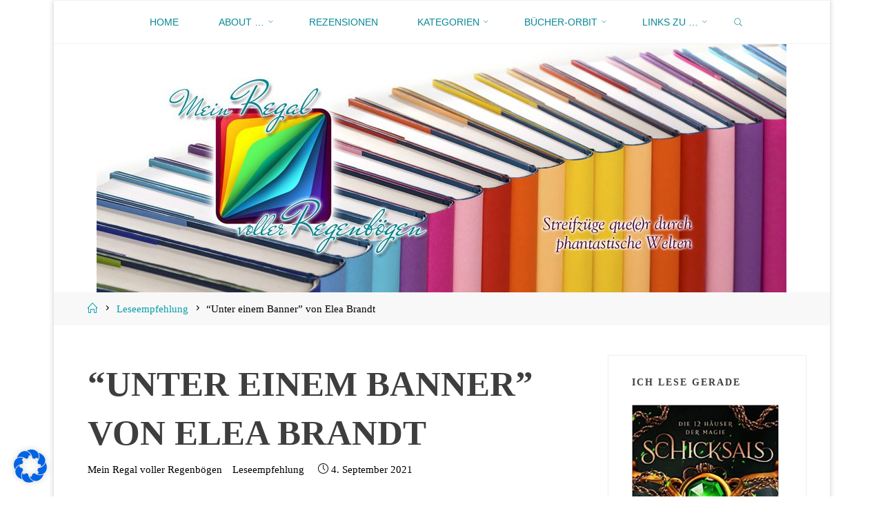

--- FILE ---
content_type: text/html; charset=UTF-8
request_url: https://xn--mein-regal-voller-regenbgen-dzc.de/unter-einem-banner-von-elea-brandt/
body_size: 153949
content:
<!DOCTYPE html>
<html lang="de">
<head>
<meta name="viewport" content="width=device-width, user-scalable=yes, initial-scale=1.0">
<meta http-equiv="X-UA-Compatible" content="IE=edge" /><meta charset="UTF-8">
<link rel="profile" href="http://gmpg.org/xfn/11">
<title>&#8220;Unter einem Banner&#8221; von Elea Brandt &#8211; Mein Regal voller Regenbögen</title>
<meta name='robots' content='max-image-preview:large' />
<link rel="alternate" type="application/rss+xml" title="Mein Regal voller Regenbögen &raquo; Feed" href="https://xn--mein-regal-voller-regenbgen-dzc.de/feed/" />
<link rel="alternate" type="application/rss+xml" title="Mein Regal voller Regenbögen &raquo; Kommentar-Feed" href="https://xn--mein-regal-voller-regenbgen-dzc.de/comments/feed/" />
<link rel="alternate" type="application/rss+xml" title="Mein Regal voller Regenbögen &raquo; Kommentar-Feed zu &#8220;Unter einem Banner&#8221; von Elea Brandt" href="https://xn--mein-regal-voller-regenbgen-dzc.de/unter-einem-banner-von-elea-brandt/feed/" />
<link rel="alternate" title="oEmbed (JSON)" type="application/json+oembed" href="https://xn--mein-regal-voller-regenbgen-dzc.de/wp-json/oembed/1.0/embed?url=https%3A%2F%2Fxn--mein-regal-voller-regenbgen-dzc.de%2Funter-einem-banner-von-elea-brandt%2F" />
<link rel="alternate" title="oEmbed (XML)" type="text/xml+oembed" href="https://xn--mein-regal-voller-regenbgen-dzc.de/wp-json/oembed/1.0/embed?url=https%3A%2F%2Fxn--mein-regal-voller-regenbgen-dzc.de%2Funter-einem-banner-von-elea-brandt%2F&#038;format=xml" />
<style id='wp-img-auto-sizes-contain-inline-css'>
img:is([sizes=auto i],[sizes^="auto," i]){contain-intrinsic-size:3000px 1500px}
/*# sourceURL=wp-img-auto-sizes-contain-inline-css */
</style>
<style id='wp-emoji-styles-inline-css'>

	img.wp-smiley, img.emoji {
		display: inline !important;
		border: none !important;
		box-shadow: none !important;
		height: 1em !important;
		width: 1em !important;
		margin: 0 0.07em !important;
		vertical-align: -0.1em !important;
		background: none !important;
		padding: 0 !important;
	}
/*# sourceURL=wp-emoji-styles-inline-css */
</style>
<style id='wp-block-library-inline-css'>
:root{--wp-block-synced-color:#7a00df;--wp-block-synced-color--rgb:122,0,223;--wp-bound-block-color:var(--wp-block-synced-color);--wp-editor-canvas-background:#ddd;--wp-admin-theme-color:#007cba;--wp-admin-theme-color--rgb:0,124,186;--wp-admin-theme-color-darker-10:#006ba1;--wp-admin-theme-color-darker-10--rgb:0,107,160.5;--wp-admin-theme-color-darker-20:#005a87;--wp-admin-theme-color-darker-20--rgb:0,90,135;--wp-admin-border-width-focus:2px}@media (min-resolution:192dpi){:root{--wp-admin-border-width-focus:1.5px}}.wp-element-button{cursor:pointer}:root .has-very-light-gray-background-color{background-color:#eee}:root .has-very-dark-gray-background-color{background-color:#313131}:root .has-very-light-gray-color{color:#eee}:root .has-very-dark-gray-color{color:#313131}:root .has-vivid-green-cyan-to-vivid-cyan-blue-gradient-background{background:linear-gradient(135deg,#00d084,#0693e3)}:root .has-purple-crush-gradient-background{background:linear-gradient(135deg,#34e2e4,#4721fb 50%,#ab1dfe)}:root .has-hazy-dawn-gradient-background{background:linear-gradient(135deg,#faaca8,#dad0ec)}:root .has-subdued-olive-gradient-background{background:linear-gradient(135deg,#fafae1,#67a671)}:root .has-atomic-cream-gradient-background{background:linear-gradient(135deg,#fdd79a,#004a59)}:root .has-nightshade-gradient-background{background:linear-gradient(135deg,#330968,#31cdcf)}:root .has-midnight-gradient-background{background:linear-gradient(135deg,#020381,#2874fc)}:root{--wp--preset--font-size--normal:16px;--wp--preset--font-size--huge:42px}.has-regular-font-size{font-size:1em}.has-larger-font-size{font-size:2.625em}.has-normal-font-size{font-size:var(--wp--preset--font-size--normal)}.has-huge-font-size{font-size:var(--wp--preset--font-size--huge)}.has-text-align-center{text-align:center}.has-text-align-left{text-align:left}.has-text-align-right{text-align:right}.has-fit-text{white-space:nowrap!important}#end-resizable-editor-section{display:none}.aligncenter{clear:both}.items-justified-left{justify-content:flex-start}.items-justified-center{justify-content:center}.items-justified-right{justify-content:flex-end}.items-justified-space-between{justify-content:space-between}.screen-reader-text{border:0;clip-path:inset(50%);height:1px;margin:-1px;overflow:hidden;padding:0;position:absolute;width:1px;word-wrap:normal!important}.screen-reader-text:focus{background-color:#ddd;clip-path:none;color:#444;display:block;font-size:1em;height:auto;left:5px;line-height:normal;padding:15px 23px 14px;text-decoration:none;top:5px;width:auto;z-index:100000}html :where(.has-border-color){border-style:solid}html :where([style*=border-top-color]){border-top-style:solid}html :where([style*=border-right-color]){border-right-style:solid}html :where([style*=border-bottom-color]){border-bottom-style:solid}html :where([style*=border-left-color]){border-left-style:solid}html :where([style*=border-width]){border-style:solid}html :where([style*=border-top-width]){border-top-style:solid}html :where([style*=border-right-width]){border-right-style:solid}html :where([style*=border-bottom-width]){border-bottom-style:solid}html :where([style*=border-left-width]){border-left-style:solid}html :where(img[class*=wp-image-]){height:auto;max-width:100%}:where(figure){margin:0 0 1em}html :where(.is-position-sticky){--wp-admin--admin-bar--position-offset:var(--wp-admin--admin-bar--height,0px)}@media screen and (max-width:600px){html :where(.is-position-sticky){--wp-admin--admin-bar--position-offset:0px}}

/*# sourceURL=wp-block-library-inline-css */
</style><style id='global-styles-inline-css'>
:root{--wp--preset--aspect-ratio--square: 1;--wp--preset--aspect-ratio--4-3: 4/3;--wp--preset--aspect-ratio--3-4: 3/4;--wp--preset--aspect-ratio--3-2: 3/2;--wp--preset--aspect-ratio--2-3: 2/3;--wp--preset--aspect-ratio--16-9: 16/9;--wp--preset--aspect-ratio--9-16: 9/16;--wp--preset--color--black: #000000;--wp--preset--color--cyan-bluish-gray: #abb8c3;--wp--preset--color--white: #ffffff;--wp--preset--color--pale-pink: #f78da7;--wp--preset--color--vivid-red: #cf2e2e;--wp--preset--color--luminous-vivid-orange: #ff6900;--wp--preset--color--luminous-vivid-amber: #fcb900;--wp--preset--color--light-green-cyan: #7bdcb5;--wp--preset--color--vivid-green-cyan: #00d084;--wp--preset--color--pale-cyan-blue: #8ed1fc;--wp--preset--color--vivid-cyan-blue: #0693e3;--wp--preset--color--vivid-purple: #9b51e0;--wp--preset--color--accent-1: #089dab;--wp--preset--color--accent-2: #078896;--wp--preset--color--headings: #078896;--wp--preset--color--sitetext: #3e3e3e;--wp--preset--color--sitebg: #FFFFFF;--wp--preset--gradient--vivid-cyan-blue-to-vivid-purple: linear-gradient(135deg,rgb(6,147,227) 0%,rgb(155,81,224) 100%);--wp--preset--gradient--light-green-cyan-to-vivid-green-cyan: linear-gradient(135deg,rgb(122,220,180) 0%,rgb(0,208,130) 100%);--wp--preset--gradient--luminous-vivid-amber-to-luminous-vivid-orange: linear-gradient(135deg,rgb(252,185,0) 0%,rgb(255,105,0) 100%);--wp--preset--gradient--luminous-vivid-orange-to-vivid-red: linear-gradient(135deg,rgb(255,105,0) 0%,rgb(207,46,46) 100%);--wp--preset--gradient--very-light-gray-to-cyan-bluish-gray: linear-gradient(135deg,rgb(238,238,238) 0%,rgb(169,184,195) 100%);--wp--preset--gradient--cool-to-warm-spectrum: linear-gradient(135deg,rgb(74,234,220) 0%,rgb(151,120,209) 20%,rgb(207,42,186) 40%,rgb(238,44,130) 60%,rgb(251,105,98) 80%,rgb(254,248,76) 100%);--wp--preset--gradient--blush-light-purple: linear-gradient(135deg,rgb(255,206,236) 0%,rgb(152,150,240) 100%);--wp--preset--gradient--blush-bordeaux: linear-gradient(135deg,rgb(254,205,165) 0%,rgb(254,45,45) 50%,rgb(107,0,62) 100%);--wp--preset--gradient--luminous-dusk: linear-gradient(135deg,rgb(255,203,112) 0%,rgb(199,81,192) 50%,rgb(65,88,208) 100%);--wp--preset--gradient--pale-ocean: linear-gradient(135deg,rgb(255,245,203) 0%,rgb(182,227,212) 50%,rgb(51,167,181) 100%);--wp--preset--gradient--electric-grass: linear-gradient(135deg,rgb(202,248,128) 0%,rgb(113,206,126) 100%);--wp--preset--gradient--midnight: linear-gradient(135deg,rgb(2,3,129) 0%,rgb(40,116,252) 100%);--wp--preset--font-size--small: 10px;--wp--preset--font-size--medium: 20px;--wp--preset--font-size--large: 27px;--wp--preset--font-size--x-large: 42px;--wp--preset--font-size--normal: 17px;--wp--preset--font-size--larger: 43px;--wp--preset--spacing--20: 0.44rem;--wp--preset--spacing--30: 0.67rem;--wp--preset--spacing--40: 1rem;--wp--preset--spacing--50: 1.5rem;--wp--preset--spacing--60: 2.25rem;--wp--preset--spacing--70: 3.38rem;--wp--preset--spacing--80: 5.06rem;--wp--preset--shadow--natural: 6px 6px 9px rgba(0, 0, 0, 0.2);--wp--preset--shadow--deep: 12px 12px 50px rgba(0, 0, 0, 0.4);--wp--preset--shadow--sharp: 6px 6px 0px rgba(0, 0, 0, 0.2);--wp--preset--shadow--outlined: 6px 6px 0px -3px rgb(255, 255, 255), 6px 6px rgb(0, 0, 0);--wp--preset--shadow--crisp: 6px 6px 0px rgb(0, 0, 0);}:where(.is-layout-flex){gap: 0.5em;}:where(.is-layout-grid){gap: 0.5em;}body .is-layout-flex{display: flex;}.is-layout-flex{flex-wrap: wrap;align-items: center;}.is-layout-flex > :is(*, div){margin: 0;}body .is-layout-grid{display: grid;}.is-layout-grid > :is(*, div){margin: 0;}:where(.wp-block-columns.is-layout-flex){gap: 2em;}:where(.wp-block-columns.is-layout-grid){gap: 2em;}:where(.wp-block-post-template.is-layout-flex){gap: 1.25em;}:where(.wp-block-post-template.is-layout-grid){gap: 1.25em;}.has-black-color{color: var(--wp--preset--color--black) !important;}.has-cyan-bluish-gray-color{color: var(--wp--preset--color--cyan-bluish-gray) !important;}.has-white-color{color: var(--wp--preset--color--white) !important;}.has-pale-pink-color{color: var(--wp--preset--color--pale-pink) !important;}.has-vivid-red-color{color: var(--wp--preset--color--vivid-red) !important;}.has-luminous-vivid-orange-color{color: var(--wp--preset--color--luminous-vivid-orange) !important;}.has-luminous-vivid-amber-color{color: var(--wp--preset--color--luminous-vivid-amber) !important;}.has-light-green-cyan-color{color: var(--wp--preset--color--light-green-cyan) !important;}.has-vivid-green-cyan-color{color: var(--wp--preset--color--vivid-green-cyan) !important;}.has-pale-cyan-blue-color{color: var(--wp--preset--color--pale-cyan-blue) !important;}.has-vivid-cyan-blue-color{color: var(--wp--preset--color--vivid-cyan-blue) !important;}.has-vivid-purple-color{color: var(--wp--preset--color--vivid-purple) !important;}.has-black-background-color{background-color: var(--wp--preset--color--black) !important;}.has-cyan-bluish-gray-background-color{background-color: var(--wp--preset--color--cyan-bluish-gray) !important;}.has-white-background-color{background-color: var(--wp--preset--color--white) !important;}.has-pale-pink-background-color{background-color: var(--wp--preset--color--pale-pink) !important;}.has-vivid-red-background-color{background-color: var(--wp--preset--color--vivid-red) !important;}.has-luminous-vivid-orange-background-color{background-color: var(--wp--preset--color--luminous-vivid-orange) !important;}.has-luminous-vivid-amber-background-color{background-color: var(--wp--preset--color--luminous-vivid-amber) !important;}.has-light-green-cyan-background-color{background-color: var(--wp--preset--color--light-green-cyan) !important;}.has-vivid-green-cyan-background-color{background-color: var(--wp--preset--color--vivid-green-cyan) !important;}.has-pale-cyan-blue-background-color{background-color: var(--wp--preset--color--pale-cyan-blue) !important;}.has-vivid-cyan-blue-background-color{background-color: var(--wp--preset--color--vivid-cyan-blue) !important;}.has-vivid-purple-background-color{background-color: var(--wp--preset--color--vivid-purple) !important;}.has-black-border-color{border-color: var(--wp--preset--color--black) !important;}.has-cyan-bluish-gray-border-color{border-color: var(--wp--preset--color--cyan-bluish-gray) !important;}.has-white-border-color{border-color: var(--wp--preset--color--white) !important;}.has-pale-pink-border-color{border-color: var(--wp--preset--color--pale-pink) !important;}.has-vivid-red-border-color{border-color: var(--wp--preset--color--vivid-red) !important;}.has-luminous-vivid-orange-border-color{border-color: var(--wp--preset--color--luminous-vivid-orange) !important;}.has-luminous-vivid-amber-border-color{border-color: var(--wp--preset--color--luminous-vivid-amber) !important;}.has-light-green-cyan-border-color{border-color: var(--wp--preset--color--light-green-cyan) !important;}.has-vivid-green-cyan-border-color{border-color: var(--wp--preset--color--vivid-green-cyan) !important;}.has-pale-cyan-blue-border-color{border-color: var(--wp--preset--color--pale-cyan-blue) !important;}.has-vivid-cyan-blue-border-color{border-color: var(--wp--preset--color--vivid-cyan-blue) !important;}.has-vivid-purple-border-color{border-color: var(--wp--preset--color--vivid-purple) !important;}.has-vivid-cyan-blue-to-vivid-purple-gradient-background{background: var(--wp--preset--gradient--vivid-cyan-blue-to-vivid-purple) !important;}.has-light-green-cyan-to-vivid-green-cyan-gradient-background{background: var(--wp--preset--gradient--light-green-cyan-to-vivid-green-cyan) !important;}.has-luminous-vivid-amber-to-luminous-vivid-orange-gradient-background{background: var(--wp--preset--gradient--luminous-vivid-amber-to-luminous-vivid-orange) !important;}.has-luminous-vivid-orange-to-vivid-red-gradient-background{background: var(--wp--preset--gradient--luminous-vivid-orange-to-vivid-red) !important;}.has-very-light-gray-to-cyan-bluish-gray-gradient-background{background: var(--wp--preset--gradient--very-light-gray-to-cyan-bluish-gray) !important;}.has-cool-to-warm-spectrum-gradient-background{background: var(--wp--preset--gradient--cool-to-warm-spectrum) !important;}.has-blush-light-purple-gradient-background{background: var(--wp--preset--gradient--blush-light-purple) !important;}.has-blush-bordeaux-gradient-background{background: var(--wp--preset--gradient--blush-bordeaux) !important;}.has-luminous-dusk-gradient-background{background: var(--wp--preset--gradient--luminous-dusk) !important;}.has-pale-ocean-gradient-background{background: var(--wp--preset--gradient--pale-ocean) !important;}.has-electric-grass-gradient-background{background: var(--wp--preset--gradient--electric-grass) !important;}.has-midnight-gradient-background{background: var(--wp--preset--gradient--midnight) !important;}.has-small-font-size{font-size: var(--wp--preset--font-size--small) !important;}.has-medium-font-size{font-size: var(--wp--preset--font-size--medium) !important;}.has-large-font-size{font-size: var(--wp--preset--font-size--large) !important;}.has-x-large-font-size{font-size: var(--wp--preset--font-size--x-large) !important;}
/*# sourceURL=global-styles-inline-css */
</style>

<style id='classic-theme-styles-inline-css'>
/*! This file is auto-generated */
.wp-block-button__link{color:#fff;background-color:#32373c;border-radius:9999px;box-shadow:none;text-decoration:none;padding:calc(.667em + 2px) calc(1.333em + 2px);font-size:1.125em}.wp-block-file__button{background:#32373c;color:#fff;text-decoration:none}
/*# sourceURL=/wp-includes/css/classic-themes.min.css */
</style>
<link rel='stylesheet' id='wp-components-css' href='https://xn--mein-regal-voller-regenbgen-dzc.de/wp-includes/css/dist/components/style.min.css?ver=6.9' media='all' />
<link rel='stylesheet' id='wp-preferences-css' href='https://xn--mein-regal-voller-regenbgen-dzc.de/wp-includes/css/dist/preferences/style.min.css?ver=6.9' media='all' />
<link rel='stylesheet' id='wp-block-editor-css' href='https://xn--mein-regal-voller-regenbgen-dzc.de/wp-includes/css/dist/block-editor/style.min.css?ver=6.9' media='all' />
<link rel='stylesheet' id='wp-reusable-blocks-css' href='https://xn--mein-regal-voller-regenbgen-dzc.de/wp-includes/css/dist/reusable-blocks/style.min.css?ver=6.9' media='all' />
<link rel='stylesheet' id='wp-patterns-css' href='https://xn--mein-regal-voller-regenbgen-dzc.de/wp-includes/css/dist/patterns/style.min.css?ver=6.9' media='all' />
<link rel='stylesheet' id='wp-editor-css' href='https://xn--mein-regal-voller-regenbgen-dzc.de/wp-includes/css/dist/editor/style.min.css?ver=6.9' media='all' />
<link rel='stylesheet' id='drop_shadow_block-style-css-css' href='https://xn--mein-regal-voller-regenbgen-dzc.de/wp-content/plugins/drop-shadow-boxes/block/blocks.style.build.css?ver=1.7.14' media='all' />
<link rel='stylesheet' id='roseta-themefonts-css' href='https://xn--mein-regal-voller-regenbgen-dzc.de/wp-content/themes/roseta/resources/fonts/fontfaces.css?ver=1.3.0.1' media='all' />
<link rel='stylesheet' id='roseta-main-css' href='https://xn--mein-regal-voller-regenbgen-dzc.de/wp-content/themes/roseta/style.css?ver=1.3.0.1' media='all' />
<style id='roseta-main-inline-css'>
 #site-wrapper { max-width: 1125px; } .site-header-inside { max-width: 1125px; margin: 0 auto; } #primary { width: 270px; } #secondary { width: 355px; } #container.one-column .main { width: 100%; } #container.two-columns-right #secondary { float: right; } #container.two-columns-right .main, .two-columns-right #breadcrumbs { width: calc( 100% - 355px ); float: left; } #container.two-columns-left #primary { float: left; } #container.two-columns-left .main, .two-columns-left #breadcrumbs { width: calc( 100% - 270px ); float: right; } #container.three-columns-right #primary, #container.three-columns-left #primary, #container.three-columns-sided #primary { float: left; } #container.three-columns-right #secondary, #container.three-columns-left #secondary, #container.three-columns-sided #secondary { float: left; } #container.three-columns-right #primary, #container.three-columns-left #secondary { margin-left: 0%; margin-right: 0%; } #container.three-columns-right .main, .three-columns-right #breadcrumbs { width: calc( 100% - 625px ); float: left; } #container.three-columns-left .main, .three-columns-left #breadcrumbs { width: calc( 100% - 625px ); float: right; } #container.three-columns-sided #secondary { float: right; } #container.three-columns-sided .main, .three-columns-sided #breadcrumbs { width: calc( 100% - 625px ); float: right; } .three-columns-sided #breadcrumbs { margin: 0 calc( 0% + 355px ) 0 -1920px; } #site-text { clip: rect(1px, 1px, 1px, 1px); height: 1px; overflow: hidden; position: absolute !important; width: 1px; word-wrap: normal !important; } .site-header-top .site-header-inside { min-height: 0; } html { font-family: Open Sans; font-size: 17px; font-weight: 400; line-height: 2; ; } #site-title { font-family: Oswald; font-size: 1.1em; font-weight: 400; } #site-text { text-transform: uppercase; } #access ul li a { font-family: System Fonts, -apple-system, BlinkMacSystemFont, Segoe UI, Roboto, Oxygen-Sans, Ubuntu, Cantarell, Helvetica Neue, sans-serif; font-size: 0.85em; font-weight: 500; text-transform: uppercase; } .widget-title { font-family: Oswald; font-size: 1em; font-weight: 700; line-height: 2; margin-bottom: 1em; text-transform: uppercase; } .widget-container { font-family: System Fonts, -apple-system, BlinkMacSystemFont, Segoe UI, Roboto, Oxygen-Sans, Ubuntu, Cantarell, Helvetica Neue, sans-serif; font-size: 0.8em; font-weight: 400; } .widget-container ul li { line-height: 2; ; } .entry-title, .main .page-title { font-family: Roboto; font-size: 1.15em; font-weight: 400; ; } .entry-meta > span { font-family: Roboto; font-weight: 400; ; } .entry-meta > span { font-size: 0.9em; } /* header titles */ .single .entry-title, #header-page-title .entry-title { font-family: Oswald; font-size: 3em; font-weight: 700; line-height: 1.4; text-transform: uppercase; } #header-page-title .entry-meta > span { font-family: Great Vibes; font-size: 1.45em; font-weight: 400; ; } h1 { font-size: 2.33em; } h2 { font-size: 2.06em; } h3 { font-size: 1.79em; } h4 { font-size: 1.52em; } h5 { font-size: 1.25em; } h6 { font-size: 0.98em; } h1, h2, h3, h4, .seriousslider-theme .seriousslider-caption-title { font-family: Baskerville, Times New Roman, Times, serif; font-weight: 400; ; } .entry-content h1, .entry-summary h1, .entry-content h2, .entry-summary h2, .entry-content h3, .entry-summary h3, .entry-content h4, .entry-summary h4, .entry-content h5, .entry-summary h5, .entry-content h6, .entry-summary h6 { line-height: 1.2; margin-bottom: 0.5em; } a.continue-reading-link, .lp-block-readmore, .lp-box-readmore, #cryout_ajax_more_trigger, .lp-port-readmore, .comment .reply, a.staticslider-button, .seriousslider-theme .seriousslider-caption-buttons a.seriousslider-button, nav#mobile-menu a, button, input[type="button"], input[type="submit"], input[type="reset"], #nav-fixed a + a, .wp-block-button { font-family: Baskerville, Times New Roman, Times, serif; } .lp-text-title { font-family: Open Sans; font-weight: 700; } blockquote cite { font-family: Open Sans; } body { color: #3e3e3e; background-color: #ffffff; } .lp-staticslider .staticslider-caption-text a { color: #FFFFFF; } #site-header-main, #access ul ul, .menu-search-animated .searchform input[type="search"], #access .menu-search-animated .searchform, .site-header-bottom-fixed, .roseta-over-menu .site-header-bottom.header-fixed .site-header-bottom-fixed { background-color: #FFFFFF; } .roseta-over-menu .site-header-bottom-fixed { background: transparent; } @media (max-width: 800px) { #top-section-menu::before { background: -webkit-linear-gradient(left, rgba(255,255,255,1), rgba(255,255,255,0.5) ); background: linear-gradient(to right, rgba(255,255,255,1), rgba(255,255,255,0.5) ); } #top-section-menu::after { background: -webkit-linear-gradient(right, rgba(255,255,255,1), rgba(255,255,255,0.5) ); background: linear-gradient(to left, rgba(255,255,255,1), rgba(255,255,255,0.5) ); } } .roseta-over-menu .header-fixed.site-header-bottom #site-title a { color: #089dab; } .roseta-over-menu #site-title a, .roseta-over-menu #access > div > ul > li, .roseta-over-menu #access > div > ul > li > a, .roseta-over-menu #sheader.socials a::before { color: #089dab; } @media (min-width: 1153px) { .roseta-over-menu #header-page-title, .roseta-over-menu .lp-staticslider .staticslider-caption-inside, .roseta-over-menu .seriousslider-theme .seriousslider-caption-inside { padding-top: 163px; } } #access > div > ul > li, #access > div > ul > li > a, .roseta-over-menu .header-fixed.site-header-bottom #access > div > ul > li:not([class*='current']), .roseta-over-menu .header-fixed.site-header-bottom #access > div > ul > li:not([class*='current']) > a, .roseta-over-menu .header-fixed.site-header-bottom .top-section-element.widget_cryout_socials a::before, .top-section-element.widget_cryout_socials a::before, #access .menu-search-animated .searchform input[type="search"] { color: #078896; } #mobile-menu { color: #078896; } .roseta-over-menu .header-fixed.site-header-bottom .top-section-element.widget_cryout_socials a:hover::before, .top-section-element.widget_cryout_socials a:hover::before { color: #FFFFFF; } #access ul.sub-menu li a, #access ul.children li a { color: #888888; } #access ul.sub-menu li a, #access ul.children li a { background-color: #ffffff; } #access > div > ul > li:hover > a, #access > div > ul > li a:hover, #access > div > ul > li:hover, .roseta-over-menu .header-fixed.site-header-bottom #access > div > ul > li > a:hover, .roseta-over-menu .header-fixed.site-header-bottom #access > div > ul > li:hover { color: #089dab; } #access > div > ul > li > a > span::before, #site-title::before, #site-title::after { background-color: #089dab; } #site-title a:hover { color: #089dab; } #access > div > ul > li.current_page_item > a, #access > div > ul > li.current-menu-item > a, #access > div > ul > li.current_page_ancestor > a, #access > div > ul > li.current-menu-ancestor > a, #access .sub-menu, #access .children, .roseta-over-menu .header-fixed.site-header-bottom #access > div > ul > li > a { color: #078896; } #access ul.children > li.current_page_item > a, #access ul.sub-menu > li.current-menu-item > a, #access ul.children > li.current_page_ancestor > a, #access ul.sub-menu > li.current-menu-ancestor > a { color: #078896; } #access .sub-menu li:not(:last-child) a > span, #access .children li:not(:last-child) a > span { border-bottom: 1px solid #eeeeee; } .searchform .searchsubmit { color: #3e3e3e; } #access ul li.special1 > a { background-color: #f0f0f0; } #access ul li.special2 > a { background-color: #078896; color: #FFFFFF; } #access ul li.accent1 > a { background-color: #089dab; color: #FFFFFF; } #access ul li.accent2 > a { background-color: #078896; color: #FFFFFF; } #access ul li.accent1 > a:hover, #access ul li.accent2 > a:hover { color: #FFFFFF; } #access > div > ul > li.accent1 > a > span::before, #access > div > ul > li.accent2 > a > span::before { background-color: #FFFFFF; } body:not(.roseta-landing-page) article.hentry, body:not(.roseta-landing-page) .main, body.roseta-boxed-layout:not(.roseta-landing-page) #container { background-color: #FFFFFF; } .pagination a, .pagination span { background-color: #f3f3f3; } .pagination a:not(.prev):not(.next):hover { background-color: #089dab; color: #FFFFFF; } #header-page-title-overlay, .lp-staticslider .staticslider-caption::after, .seriousslider-theme .seriousslider-caption::after { opacity: 0; } #header-page-title #header-page-title-inside, #header-page-title .entry-meta span, #header-page-title .entry-meta a, #header-page-title .entry-meta time, #header-page-title .entry-meta .icon-metas::before, #header-page-title .byline, #header-page-title #breadcrumbs-nav, .lp-staticslider .staticslider-caption-inside, .seriousslider-theme .seriousslider-caption-inside { color: #FFFFFF; } #primary .widget-container { background-color: #FFFFFF; border-color: #eeeeee; } @media (max-width: 640px) { .cryout #container #primary .widget-container { padding: 1em; } } #secondary .widget-container { background-color: #FFFFFF; border-color: #eeeeee;} @media (max-width: 640px) { .cryout #container #secondary .widget-container { padding: 1em; } } #colophon, #footer { background-color: #0c3c41; color: #ffffff; } #colophon .widget-title > span { background-color: #FFFFFF; } .main #content-masonry .entry-title { color: #078896; background-color: #FFFFFF; } @media (min-width: 720px) { .roseta-magazine-one .main #content-masonry .post-thumbnail-container + .entry-after-image { background-color: #FFFFFF; } } .entry-title a:active, .entry-title a:hover { color: #089dab; } .entry-title::before { background-color: #089dab; } span.entry-format { color: #089dab; } .main #content-masonry .format-link .entry-content a { background-color: #089dab; color: #FFFFFF; } .main #content-masonry .format-link::after { color: #FFFFFF; } .cryout article.hentry.format-image, .cryout article.hentry.format-audio, .cryout article.hentry.format-video { background-color: #f5f5f5; } .format-aside, .format-quote { border-color: #dedede; } .entry-content h5, .entry-content h6, .lp-text-content h5, .lp-text-content h6 { color: #078896; } .entry-content blockquote::before, .entry-content blockquote::after { color: rgba(62,62,62,0.2); } .entry-content h1, .entry-content h2, .entry-content h3, .entry-content h4, .lp-text-content h1, .lp-text-content h2, .lp-text-content h3, .lp-text-content h4 { color: #078896; } a { color: #089dab; } a:hover, .entry-meta span a:hover, .comments-link a { color: #078896; } .comments-link a:hover { color: #089dab; } .comments-link { background-color: #eeeeee; } .comments-link::before { border-color: #eeeeee; } .socials a::before { color: #089dab; } #site-header-main .socials a::after { color: #089dab; } .roseta-normalizedtags #content .tagcloud a { color: #FFFFFF; background-color: #089dab; } .roseta-normalizedtags #content .tagcloud a:hover { background-color: #078896; } #nav-fixed i { background-color: #eeeeee; } #nav-fixed .nav-next:hover i, #nav-fixed .nav-previous:hover i { background-color: #078896; } #nav-fixed a:hover + a, #nav-fixed a + a:hover { background-color: rgba(7,136,150,1); } #nav-fixed i, #nav-fixed span { color: #FFFFFF; } a#toTop::before { color: #089dab; } a#toTop::after { color: #078896; } @media (max-width: 800px) { .cryout #footer-bottom .footer-inside { padding-top: 2.5em; } .cryout .footer-inside a#toTop { background-color: #089dab; color: #ffffff; } .cryout .footer-inside a#toTop:hover { opacity: 0.8;} } .author-description .page-title span { color: #078896; border-bottom-color: #089dab; } a.continue-reading-link, .lp-box-readmore { color: #078896; } .continue-reading-link::before, .lp-box-readmore::before { background-color:#089dab; } .entry-meta .icon-metas:before { color: #000000; } .roseta-caption-one .main .wp-caption .wp-caption-text { border-bottom-color: #eeeeee; } .roseta-caption-two .main .wp-caption .wp-caption-text { background-color: #f5f5f5; } .roseta-image-one .entry-content img[class*="align"], .roseta-image-one .entry-summary img[class*="align"], .roseta-image-two .entry-content img[class*='align'], .roseta-image-two .entry-summary img[class*='align'] { border-color: #eeeeee; } .roseta-image-five .entry-content img[class*='align'], .roseta-image-five .entry-summary img[class*='align'] { border-color: #089dab; } /* diffs */ span.edit-link a.post-edit-link, span.edit-link a.post-edit-link:hover, span.edit-link .icon-edit:before { color: #3e3e3e; } .searchform { border-color: #ebebeb; } #breadcrumbs-container { background-color: #f8f8f8; } .entry-meta span, .entry-meta a, .entry-utility span, .entry-utility a, .entry-meta time, .footermenu ul li span.sep, #breadcrumbs-nav { color: #000000; } .footermenu ul li a:hover { color: #089dab; } .footermenu ul li a::after { background: #089dab; } span.entry-sticky { background-color: #089dab; color: #FFFFFF; } #commentform { } code, #nav-below .nav-previous a:before, #nav-below .nav-next a:before { background-color: #eeeeee; } pre, .comment-author { border-color: #eeeeee; } .commentlist .comment-body, .commentlist .pingback { border-color: #eeeeee; } .commentlist .comment-body::after { border-right-color: #ffffff; } .commentlist .comment-body::before { border-right-color: #e8e8e8; } article .author-info, .single .author-info { border-color: #eeeeee; } .page-header.pad-container { border-color: #eeeeee; } .comment-meta a { color: #000000; } .commentlist .reply a { color: #000000; } .commentlist .reply a:hover { border-bottom-color: #089dab; } select, input[type], textarea { color: #3e3e3e; border-color: #e9e9e9; } .searchform input[type="search"], .searchform input[type="search"]:hover, .searchform input[type="search"]:focus { background-color: #FFFFFF; } #content .searchform input[type="search"] { border-bottom-color: #089dab; } #content .searchform:hover input[type="search"], #content .searchform input[type="search"]:focus { border-bottom-color: #078896; } #content .searchform::after { background-color: #078896; } input[type]:hover, textarea:hover, select:hover, input[type]:focus, textarea:focus, select:focus { border-color: #dcdcdc; } button, input[type="button"], input[type="submit"], input[type="reset"] { background-color: #089dab; color: #FFFFFF; } button:hover, input[type="button"]:hover, input[type="submit"]:hover, input[type="reset"]:hover { background-color: #078896; } hr { background-color: #f0f0f0; } .cryout-preloader > div { background-color: #089dab; } /* gutenberg */ .wp-block-image.alignwide { margin-left: calc( ( 1% + 2.5em ) * -1 ); margin-right: calc( ( 1% + 2.5em ) * -1 ); } .wp-block-image.alignwide img { width: calc( 103% + 5em ); max-width: calc( 103% + 5em ); } .has-accent-1-color, .has-accent-1-color:hover { color: #089dab; } .has-accent-2-color, .has-accent-2-color:hover { color: #078896; } .has-headings-color, .has-headings-color:hover { color: #078896; } .has-sitetext-color, .has-sitetext-color:hover { color: #3e3e3e; } .has-sitebg-color, .has-sitebg-color:hover { color: #FFFFFF; } .has-accent-1-background-color { background-color: #089dab; } .has-accent-2-background-color { background-color: #078896; } .has-headings-background-color { background-color: #078896; } .has-sitetext-background-color { background-color: #3e3e3e; } .has-sitebg-background-color { background-color: #FFFFFF; } .has-small-font-size { font-size: 14px; } .has-regular-font-size { font-size: 17px; } .has-large-font-size { font-size: 20px; } .has-larger-font-size { font-size: 24px; } .has-huge-font-size { font-size: 24px; } /* woocommerce */ .woocommerce-thumbnail-container .woocommerce-buttons-container a, .woocommerce-page #respond input#submit.alt, .woocommerce a.button.alt, .woocommerce-page button.button.alt, .woocommerce input.button.alt, .woocommerce #respond input#submit, .woocommerce a.button, .woocommerce button.button, .woocommerce input.button { font-family: Baskerville, Times New Roman, Times, serif; } .woocommerce ul.products li.product .woocommerce-loop-category__title, .woocommerce ul.products li.product .woocommerce-loop-product__title, .woocommerce ul.products li.product h3, .woocommerce div.product .product_title, .woocommerce .woocommerce-tabs h2 { font-family: Open Sans; } .woocommerce ul.products li.product .woocommerce-loop-category__title, .woocommerce ul.products li.product .woocommerce-loop-product__title, .woocommerce ul.products li.product h3, .woocommerce .star-rating { color: #078896; } .woocommerce-page #respond input#submit.alt, .woocommerce a.button.alt, .woocommerce-page button.button.alt, .woocommerce input.button.alt, .woocommerce #respond input#submit, .woocommerce a.button, .woocommerce button.button, .woocommerce input.button { background-color: #089dab; color: #FFFFFF; line-height: 2; } .woocommerce #respond input#submit:hover, .woocommerce a.button:hover, .woocommerce button.button:hover, .woocommerce input.button:hover { background-color: #078896; color: #FFFFFF; } .woocommerce-page #respond input#submit.alt, .woocommerce a.button.alt, .woocommerce-page button.button.alt, .woocommerce input.button.alt { background-color: #078896; color: #FFFFFF; line-height: 2; } .woocommerce-page #respond input#submit.alt:hover, .woocommerce a.button.alt:hover, .woocommerce-page button.button.alt:hover, .woocommerce input.button.alt:hover { background-color: #29aab8; color: #FFFFFF; } .woocommerce div.product .woocommerce-tabs ul.tabs li.active { border-bottom-color: #FFFFFF; } .woocommerce #respond input#submit.alt.disabled, .woocommerce #respond input#submit.alt.disabled:hover, .woocommerce #respond input#submit.alt:disabled, .woocommerce #respond input#submit.alt:disabled:hover, .woocommerce #respond input#submit.alt[disabled]:disabled, .woocommerce #respond input#submit.alt[disabled]:disabled:hover, .woocommerce a.button.alt.disabled, .woocommerce a.button.alt.disabled:hover, .woocommerce a.button.alt:disabled, .woocommerce a.button.alt:disabled:hover, .woocommerce a.button.alt[disabled]:disabled, .woocommerce a.button.alt[disabled]:disabled:hover, .woocommerce button.button.alt.disabled, .woocommerce button.button.alt.disabled:hover, .woocommerce button.button.alt:disabled, .woocommerce button.button.alt:disabled:hover, .woocommerce button.button.alt[disabled]:disabled, .woocommerce button.button.alt[disabled]:disabled:hover, .woocommerce input.button.alt.disabled, .woocommerce input.button.alt.disabled:hover, .woocommerce input.button.alt:disabled, .woocommerce input.button.alt:disabled:hover, .woocommerce input.button.alt[disabled]:disabled, .woocommerce input.button.alt[disabled]:disabled:hover { background-color: #078896; } .woocommerce div.product .product_title, .woocommerce ul.products li.product .price, .woocommerce div.product p.price, .woocommerce div.product span.price { color: #078896} .woocommerce-checkout #payment { background: #f5f5f5; } .woocommerce .widget_price_filter .ui-slider .ui-slider-handle { background: #078896; } /* mobile menu */ nav#mobile-menu, #mobile-menu .menu-main-search { background-color: #FFFFFF; } #mobile-menu .mobile-arrow { color: #3e3e3e; } .main .entry-content, .main .entry-summary { text-align: inherit; } .main p, .main ul, .main ol, .main dd, .main pre, .main hr { margin-bottom: 1em; } .main .entry-content p { text-indent: 0em; } .main a.post-featured-image { background-position: center center; } #header-widget-area { width: 100%; left: calc(50% - 100% / 2); } .roseta-stripped-table .main thead th, .roseta-bordered-table .main thead th, .roseta-stripped-table .main td, .roseta-stripped-table .main th, .roseta-bordered-table .main th, .roseta-bordered-table .main td { border-color: #e9e9e9; } .roseta-clean-table .main th, .roseta-stripped-table .main tr:nth-child(even) td, .roseta-stripped-table .main tr:nth-child(even) th { background-color: #f8f8f8; } .roseta-cropped-featured .main .post-thumbnail-container { height: 690px; } .roseta-responsive-featured .main .post-thumbnail-container { max-height: 690px; height: auto; } article.hentry .article-inner, #content-masonry article.hentry .article-inner { padding: 1%; } #breadcrumbs-nav, body.woocommerce.woocommerce-page #breadcrumbs-nav, .pad-container { padding: 1%; } .roseta-magazine-two.archive #breadcrumbs-nav, .roseta-magazine-two.archive .pad-container, .roseta-magazine-two.search #breadcrumbs-nav, .roseta-magazine-two.search .pad-container { padding: 0.5%; } .roseta-magazine-three.archive #breadcrumbs-nav, .roseta-magazine-three.archive .pad-container, .roseta-magazine-three.search #breadcrumbs-nav, .roseta-magazine-three.search .pad-container { padding: 0.33333333333333%; } @media (min-width: 801px) { .site-header-bottom { height:63px; } } .site-header-bottom .site-header-inside { height:62px; } #access .menu-search-animated .searchform { height: 62px; line-height: 62px; } .menu-search-animated { height:63px; line-height:63px; } #access div > ul > li > a, #access ul li[class*="icon"]::before { line-height:63px; } .roseta-responsive-headerimage #masthead #header-image-main-inside { max-height: 360px; } .roseta-cropped-headerimage #masthead #header-image-main-inside { height: 360px; } #site-text { display: none; } .roseta-landing-page .lp-blocks-inside, .roseta-landing-page .lp-boxes-inside, .roseta-landing-page .lp-text-inside, .roseta-landing-page .lp-posts-inside, .roseta-landing-page .lp-page-inside, .roseta-landing-page .lp-section-header, .roseta-landing-page .content-widget { max-width: 1125px; } .lp-staticslider .staticslider-caption-inside, .seriousslider.seriousslider-theme .seriousslider-caption-inside, #header-page-title #header-page-title-inside { max-width: 900px; } .roseta-landing-page .content-widget { margin: 0 auto; } .lp-staticslider { max-height: calc(100vh - 163px); } a.staticslider-button:nth-child(2n+1), .seriousslider-theme .seriousslider-caption-buttons a:nth-child(2n+1), a.staticslider-button:nth-child(2n), .seriousslider-theme .seriousslider-caption-buttons a:nth-child(2n) { color: #FFFFFF; } a.staticslider-button:nth-child(2n+1)::before, .seriousslider-theme .seriousslider-caption-buttons a:nth-child(2n+1)::before { background-color: #008492; } a.staticslider-button:nth-child(2n)::before, .seriousslider-theme .seriousslider-caption-buttons a:nth-child(2n)::before { background-color: #e6e6e6; } .lp-section-desc { color: #161616; } .lp-blocks { background-color: #FFFFFF; } .lp-boxes { background-color: #eceff2; } .lp-text { background-color: #023034; } #lp-posts, #lp-page { background-color: #FFFFFF; } .lp-block { background: #FFFFFF; border-color: #e3e3e3; } .lp-block i[class^=blicon]::before { color: #089dab; } .lp-block .lp-block-title { color: #078896; } .lp-block i[class^=blicon]::after { background-color: #089dab; } .lp-blocks1 .lp-block:hover i[class^=blicon]::before { color: #FFFFFF; } .lp-block-readmore { color: #000000; } .lp-block-readmore:hover { color: #089dab; } .lp-text-title { color: #078896; } .lp-text-image + .lp-text-card { background-color: #FFFFFF; } .lp-text-image + .lp-text-card::before { background-color: #089dab; } .lp-box, .lp-box-title, .lp-boxes-animated .lp-box-text { background-color: #FFFFFF; } .lp-box-title { color: #078896; } .lp-boxes-static .lp-box-image .box-overlay { background-color: #1cb1bf; } .lp-box-title { color: #078896; } .lp-box-title:hover { color: #089dab; } .lp-boxes-1 .lp-box .lp-box-image { height: 350px; } .lp-boxes-animated .box-overlay { background-color: #089dab; } .lp-boxes-animated.lp-boxes-1 .lp-box:hover .lp-box-text { max-height: 250px; } .lp-boxes-animated.lp-boxes-1 .lp-box:focus-within .lp-box-text { /* because of older IE */ max-height: 250px; } .lp-boxes-2 .lp-box .lp-box-image { height: 400px; } .lp-boxes-animated.lp-boxes-2 .lp-box:hover .lp-box-text { max-height: 300px; } .lp-boxes-animated.lp-boxes-2 .lp-box:focus-within .lp-box-text { /* because of older IE */ max-height: 300px; } #cryout_ajax_more_trigger, .lp-port-readmore { color: #078896; } .lpbox-rnd1 { background-color: #b5b8bb; } .lpbox-rnd2 { background-color: #b0b3b6; } .lpbox-rnd3 { background-color: #abaeb1; } .lpbox-rnd4 { background-color: #a6a9ac; } .lpbox-rnd5 { background-color: #a1a4a7; } .lpbox-rnd6 { background-color: #9c9fa2; } .lpbox-rnd7 { background-color: #979a9d; } .lpbox-rnd8 { background-color: #929598; } 
/*# sourceURL=roseta-main-inline-css */
</style>
<link rel='stylesheet' id='borlabs-cookie-css' href='https://xn--mein-regal-voller-regenbgen-dzc.de/wp-content/cache/borlabs-cookie/borlabs-cookie_1_de.css?ver=2.2.66-14' media='all' />
<link rel='stylesheet' id='sib-front-css-css' href='https://xn--mein-regal-voller-regenbgen-dzc.de/wp-content/plugins/mailin/css/mailin-front.css?ver=6.9' media='all' />
<link rel='stylesheet' id='wpgdprc-front-css-css' href='https://xn--mein-regal-voller-regenbgen-dzc.de/wp-content/plugins/wp-gdpr-compliance/Assets/css/front.css?ver=1706543488' media='all' />
<style id='wpgdprc-front-css-inline-css'>
:root{--wp-gdpr--bar--background-color: #000000;--wp-gdpr--bar--color: #ffffff;--wp-gdpr--button--background-color: #000000;--wp-gdpr--button--background-color--darken: #000000;--wp-gdpr--button--color: #ffffff;}
/*# sourceURL=wpgdprc-front-css-inline-css */
</style>
<script src="https://xn--mein-regal-voller-regenbgen-dzc.de/wp-includes/js/jquery/jquery.min.js?ver=3.7.1" id="jquery-core-js"></script>
<script src="https://xn--mein-regal-voller-regenbgen-dzc.de/wp-includes/js/jquery/jquery-migrate.min.js?ver=3.4.1" id="jquery-migrate-js"></script>
<script id="sib-front-js-js-extra">
var sibErrMsg = {"invalidMail":"Please fill out valid email address","requiredField":"Please fill out required fields","invalidDateFormat":"Please fill out valid date format","invalidSMSFormat":"Please fill out valid phone number"};
var ajax_sib_front_object = {"ajax_url":"https://xn--mein-regal-voller-regenbgen-dzc.de/wp-admin/admin-ajax.php","ajax_nonce":"932a29185a","flag_url":"https://xn--mein-regal-voller-regenbgen-dzc.de/wp-content/plugins/mailin/img/flags/"};
//# sourceURL=sib-front-js-js-extra
</script>
<script src="https://xn--mein-regal-voller-regenbgen-dzc.de/wp-content/plugins/mailin/js/mailin-front.js?ver=1769615356" id="sib-front-js-js"></script>
<script id="wpgdprc-front-js-js-extra">
var wpgdprcFront = {"ajaxUrl":"https://xn--mein-regal-voller-regenbgen-dzc.de/wp-admin/admin-ajax.php","ajaxNonce":"444f40c476","ajaxArg":"security","pluginPrefix":"wpgdprc","blogId":"1","isMultiSite":"","locale":"de_DE","showSignUpModal":"","showFormModal":"","cookieName":"wpgdprc-consent","consentVersion":"","path":"/","prefix":"wpgdprc"};
//# sourceURL=wpgdprc-front-js-js-extra
</script>
<script src="https://xn--mein-regal-voller-regenbgen-dzc.de/wp-content/plugins/wp-gdpr-compliance/Assets/js/front.min.js?ver=1706543489" id="wpgdprc-front-js-js"></script>
<link rel="https://api.w.org/" href="https://xn--mein-regal-voller-regenbgen-dzc.de/wp-json/" /><link rel="alternate" title="JSON" type="application/json" href="https://xn--mein-regal-voller-regenbgen-dzc.de/wp-json/wp/v2/posts/3596" /><link rel="EditURI" type="application/rsd+xml" title="RSD" href="https://xn--mein-regal-voller-regenbgen-dzc.de/xmlrpc.php?rsd" />
<meta name="generator" content="WordPress 6.9" />
<link rel="canonical" href="https://xn--mein-regal-voller-regenbgen-dzc.de/unter-einem-banner-von-elea-brandt/" />
<link rel='shortlink' href='https://xn--mein-regal-voller-regenbgen-dzc.de/?p=3596' />
<style>.recentcomments a{display:inline !important;padding:0 !important;margin:0 !important;}</style><noscript><style>.cryout .cryout-preloader { display: none; }.cryout img[loading="lazy"] { opacity: 1; }</style></noscript>
<link rel="icon" href="https://xn--mein-regal-voller-regenbgen-dzc.de/wp-content/uploads/2018/11/cropped-AvatarRegenbogen-32x32.jpg" sizes="32x32" />
<link rel="icon" href="https://xn--mein-regal-voller-regenbgen-dzc.de/wp-content/uploads/2018/11/cropped-AvatarRegenbogen-192x192.jpg" sizes="192x192" />
<link rel="apple-touch-icon" href="https://xn--mein-regal-voller-regenbgen-dzc.de/wp-content/uploads/2018/11/cropped-AvatarRegenbogen-180x180.jpg" />
<meta name="msapplication-TileImage" content="https://xn--mein-regal-voller-regenbgen-dzc.de/wp-content/uploads/2018/11/cropped-AvatarRegenbogen-270x270.jpg" />
</head>

<body class="wp-singular post-template-default single single-post postid-3596 single-format-standard wp-embed-responsive wp-theme-roseta roseta-boxed-layout roseta-image-four roseta-caption-one roseta-totop-normal roseta-stripped-table roseta-fixed-menu roseta-menu-center roseta-topsection-normal roseta-responsive-headerimage roseta-responsive-featured roseta-magazine-two roseta-magazine-layout roseta-comment-placeholder roseta-comment-icons roseta-normal-titles roseta-normalizedtags roseta-lazy-noanimation roseta-article-animation-flipLeft" itemscope itemtype="http://schema.org/WebPage">
			<a class="skip-link screen-reader-text" href="#main" title="Skip to content"> Skip to content </a>
			<div id="site-wrapper">

	<header id="masthead" class="cryout"  itemscope itemtype="http://schema.org/WPHeader">

		<div id="site-header-main">

			<div class="site-header-top">

				<div class="site-header-inside">

					<div id="branding">
						<div id="site-text"><div itemprop="headline" id="site-title"><span> <a href="https://xn--mein-regal-voller-regenbgen-dzc.de/" title="" rel="home">Mein Regal voller Regenbögen</a> </span></div><span id="site-description"  itemprop="description" ></span></div>													<a id="nav-toggle"><i class="icon-menu"></i></a>
												
					</div><!-- #branding -->

					<div id="top-section-widget">
								<div class="widget-top-section-inner">
								</div><!--content-widget-->					</div>


					<div id="top-section-menu" role="navigation"  aria-label="Top Menu"  itemscope itemtype="http://schema.org/SiteNavigationElement">
											</div><!-- #top-menu -->

				</div><!-- #site-header-inside -->

			</div><!--.site-header-top-->

						<nav id="mobile-menu">
				<button id="nav-cancel"><i class="icon-cancel"></i></button>
				<div><ul id="mobile-nav" class=""><li id="menu-item-289" class="menu-item menu-item-type-custom menu-item-object-custom menu-item-home menu-item-289"><a href="https://xn--mein-regal-voller-regenbgen-dzc.de/"><span>Home</span></a></li>
<li id="menu-item-985" class="menu-item menu-item-type-custom menu-item-object-custom menu-item-has-children menu-item-985"><a><span>About &#8230;</span></a>
<ul class="sub-menu">
	<li id="menu-item-291" class="menu-item menu-item-type-post_type menu-item-object-page menu-item-291"><a href="https://xn--mein-regal-voller-regenbgen-dzc.de/der-blog-ich/"><span>Der Blog &#038; Ich</span></a></li>
	<li id="menu-item-467" class="menu-item menu-item-type-post_type menu-item-object-page menu-item-467"><a href="https://xn--mein-regal-voller-regenbgen-dzc.de/bewertungssystem/"><span>Bewertungssystem</span></a></li>
	<li id="menu-item-2989" class="menu-item menu-item-type-post_type menu-item-object-page menu-item-2989"><a href="https://xn--mein-regal-voller-regenbgen-dzc.de/mein-sub-stapel-ungelesener-buecher/"><span>Mein SuB (Stapel ungelesener Bücher)</span></a></li>
</ul>
</li>
<li id="menu-item-293" class="menu-item menu-item-type-post_type menu-item-object-page menu-item-293"><a href="https://xn--mein-regal-voller-regenbgen-dzc.de/rezensionen/"><span>Rezensionen</span></a></li>
<li id="menu-item-995" class="menu-item menu-item-type-custom menu-item-object-custom menu-item-has-children menu-item-995"><a><span>Kategorien</span></a>
<ul class="sub-menu">
	<li id="menu-item-987" class="menu-item menu-item-type-taxonomy menu-item-object-category menu-item-987"><a href="https://xn--mein-regal-voller-regenbgen-dzc.de/category/highlights/"><span>Highlights</span></a></li>
	<li id="menu-item-991" class="menu-item menu-item-type-taxonomy menu-item-object-category current-post-ancestor current-menu-parent current-post-parent menu-item-991"><a href="https://xn--mein-regal-voller-regenbgen-dzc.de/category/leseempfehlung/"><span>Leseempfehlung</span></a></li>
	<li id="menu-item-990" class="menu-item menu-item-type-taxonomy menu-item-object-category menu-item-990"><a href="https://xn--mein-regal-voller-regenbgen-dzc.de/category/geschmackssache/"><span>Geschmackssache</span></a></li>
	<li id="menu-item-992" class="menu-item menu-item-type-taxonomy menu-item-object-category menu-item-992"><a href="https://xn--mein-regal-voller-regenbgen-dzc.de/category/themawechsel/"><span>Themawechsel! / Abbrüche</span></a></li>
	<li id="menu-item-986" class="menu-item menu-item-type-taxonomy menu-item-object-category menu-item-986"><a href="https://xn--mein-regal-voller-regenbgen-dzc.de/category/unter100-short-storys/"><span>#unter100 &#8211; Short-Storys</span></a></li>
	<li id="menu-item-988" class="menu-item menu-item-type-taxonomy menu-item-object-category menu-item-988"><a href="https://xn--mein-regal-voller-regenbgen-dzc.de/category/anthologien/"><span>Anthologien</span></a></li>
</ul>
</li>
<li id="menu-item-999" class="menu-item menu-item-type-custom menu-item-object-custom menu-item-has-children menu-item-999"><a><span>Bücher-Orbit</span></a>
<ul class="sub-menu">
	<li id="menu-item-3175" class="menu-item menu-item-type-taxonomy menu-item-object-category menu-item-3175"><a href="https://xn--mein-regal-voller-regenbgen-dzc.de/category/buchiger-monatsrueckblick/"><span>Buchiger Monatsrückblick</span></a></li>
	<li id="menu-item-1000" class="menu-item menu-item-type-taxonomy menu-item-object-category menu-item-1000"><a href="https://xn--mein-regal-voller-regenbgen-dzc.de/category/challenges/"><span>Challenges</span></a></li>
	<li id="menu-item-1001" class="menu-item menu-item-type-taxonomy menu-item-object-category menu-item-1001"><a href="https://xn--mein-regal-voller-regenbgen-dzc.de/category/interviews/"><span>Interviews</span></a></li>
	<li id="menu-item-1139" class="menu-item menu-item-type-taxonomy menu-item-object-category menu-item-1139"><a href="https://xn--mein-regal-voller-regenbgen-dzc.de/category/blogtouren-aktionen/"><span>Blogtouren / Aktionen</span></a></li>
	<li id="menu-item-2623" class="menu-item menu-item-type-taxonomy menu-item-object-category menu-item-2623"><a href="https://xn--mein-regal-voller-regenbgen-dzc.de/category/gedankenspruenge/"><span>Gedankensprünge</span></a></li>
</ul>
</li>
<li id="menu-item-1007" class="menu-item menu-item-type-custom menu-item-object-custom menu-item-has-children menu-item-1007"><a><span>Links zu &#8230;</span></a>
<ul class="sub-menu">
	<li id="menu-item-1548" class="menu-item menu-item-type-custom menu-item-object-custom menu-item-1548"><a href="https://www.wir-schreiben-queer.de/"><span>Wir schreiben queer</span></a></li>
	<li id="menu-item-1016" class="menu-item menu-item-type-post_type menu-item-object-page menu-item-1016"><a href="https://xn--mein-regal-voller-regenbgen-dzc.de/geschaetzten-blogs/"><span>geschätzten Blogs</span></a></li>
	<li id="menu-item-1015" class="menu-item menu-item-type-post_type menu-item-object-page menu-item-1015"><a href="https://xn--mein-regal-voller-regenbgen-dzc.de/gerne-gelesenen-autoren/"><span>gerne gelesenen Autoren</span></a></li>
	<li id="menu-item-1014" class="menu-item menu-item-type-post_type menu-item-object-page menu-item-1014"><a href="https://xn--mein-regal-voller-regenbgen-dzc.de/kleinen-und-grossen-verlagen/"><span>kleinen und großen Verlagen</span></a></li>
</ul>
</li>
<li class='menu-main-search menu-search-animated'>
			<a href><i class='icon-search'></i><span class='screen-reader-text'>Search</span></a>
<form role="search" method="get" class="searchform" action="https://xn--mein-regal-voller-regenbgen-dzc.de/">
	<label>
		<span class="screen-reader-text">Search for:</span>
		<input type="search" class="s" placeholder="To search type and press enter" value="" name="s" />
	</label>
	<button type="submit" class="searchsubmit"><span class="screen-reader-text">Search</span><i class="icon-search"></i></button>
</form>

			<i class='icon-cancel'></i>
		</li></ul></div>			</nav> <!-- #mobile-menu -->
			
						<div class="site-header-bottom">

				<div class="site-header-bottom-fixed">

					<div class="site-header-inside">

						<nav id="access" role="navigation"  aria-label="Primary Menu"  itemscope itemtype="http://schema.org/SiteNavigationElement">
								<div><ul id="prime_nav" class=""><li class="menu-item menu-item-type-custom menu-item-object-custom menu-item-home menu-item-289"><a href="https://xn--mein-regal-voller-regenbgen-dzc.de/"><span>Home</span></a></li>
<li class="menu-item menu-item-type-custom menu-item-object-custom menu-item-has-children menu-item-985"><a><span>About &#8230;</span></a>
<ul class="sub-menu">
	<li class="menu-item menu-item-type-post_type menu-item-object-page menu-item-291"><a href="https://xn--mein-regal-voller-regenbgen-dzc.de/der-blog-ich/"><span>Der Blog &#038; Ich</span></a></li>
	<li class="menu-item menu-item-type-post_type menu-item-object-page menu-item-467"><a href="https://xn--mein-regal-voller-regenbgen-dzc.de/bewertungssystem/"><span>Bewertungssystem</span></a></li>
	<li class="menu-item menu-item-type-post_type menu-item-object-page menu-item-2989"><a href="https://xn--mein-regal-voller-regenbgen-dzc.de/mein-sub-stapel-ungelesener-buecher/"><span>Mein SuB (Stapel ungelesener Bücher)</span></a></li>
</ul>
</li>
<li class="menu-item menu-item-type-post_type menu-item-object-page menu-item-293"><a href="https://xn--mein-regal-voller-regenbgen-dzc.de/rezensionen/"><span>Rezensionen</span></a></li>
<li class="menu-item menu-item-type-custom menu-item-object-custom menu-item-has-children menu-item-995"><a><span>Kategorien</span></a>
<ul class="sub-menu">
	<li class="menu-item menu-item-type-taxonomy menu-item-object-category menu-item-987"><a href="https://xn--mein-regal-voller-regenbgen-dzc.de/category/highlights/"><span>Highlights</span></a></li>
	<li class="menu-item menu-item-type-taxonomy menu-item-object-category current-post-ancestor current-menu-parent current-post-parent menu-item-991"><a href="https://xn--mein-regal-voller-regenbgen-dzc.de/category/leseempfehlung/"><span>Leseempfehlung</span></a></li>
	<li class="menu-item menu-item-type-taxonomy menu-item-object-category menu-item-990"><a href="https://xn--mein-regal-voller-regenbgen-dzc.de/category/geschmackssache/"><span>Geschmackssache</span></a></li>
	<li class="menu-item menu-item-type-taxonomy menu-item-object-category menu-item-992"><a href="https://xn--mein-regal-voller-regenbgen-dzc.de/category/themawechsel/"><span>Themawechsel! / Abbrüche</span></a></li>
	<li class="menu-item menu-item-type-taxonomy menu-item-object-category menu-item-986"><a href="https://xn--mein-regal-voller-regenbgen-dzc.de/category/unter100-short-storys/"><span>#unter100 &#8211; Short-Storys</span></a></li>
	<li class="menu-item menu-item-type-taxonomy menu-item-object-category menu-item-988"><a href="https://xn--mein-regal-voller-regenbgen-dzc.de/category/anthologien/"><span>Anthologien</span></a></li>
</ul>
</li>
<li class="menu-item menu-item-type-custom menu-item-object-custom menu-item-has-children menu-item-999"><a><span>Bücher-Orbit</span></a>
<ul class="sub-menu">
	<li class="menu-item menu-item-type-taxonomy menu-item-object-category menu-item-3175"><a href="https://xn--mein-regal-voller-regenbgen-dzc.de/category/buchiger-monatsrueckblick/"><span>Buchiger Monatsrückblick</span></a></li>
	<li class="menu-item menu-item-type-taxonomy menu-item-object-category menu-item-1000"><a href="https://xn--mein-regal-voller-regenbgen-dzc.de/category/challenges/"><span>Challenges</span></a></li>
	<li class="menu-item menu-item-type-taxonomy menu-item-object-category menu-item-1001"><a href="https://xn--mein-regal-voller-regenbgen-dzc.de/category/interviews/"><span>Interviews</span></a></li>
	<li class="menu-item menu-item-type-taxonomy menu-item-object-category menu-item-1139"><a href="https://xn--mein-regal-voller-regenbgen-dzc.de/category/blogtouren-aktionen/"><span>Blogtouren / Aktionen</span></a></li>
	<li class="menu-item menu-item-type-taxonomy menu-item-object-category menu-item-2623"><a href="https://xn--mein-regal-voller-regenbgen-dzc.de/category/gedankenspruenge/"><span>Gedankensprünge</span></a></li>
</ul>
</li>
<li class="menu-item menu-item-type-custom menu-item-object-custom menu-item-has-children menu-item-1007"><a><span>Links zu &#8230;</span></a>
<ul class="sub-menu">
	<li class="menu-item menu-item-type-custom menu-item-object-custom menu-item-1548"><a href="https://www.wir-schreiben-queer.de/"><span>Wir schreiben queer</span></a></li>
	<li class="menu-item menu-item-type-post_type menu-item-object-page menu-item-1016"><a href="https://xn--mein-regal-voller-regenbgen-dzc.de/geschaetzten-blogs/"><span>geschätzten Blogs</span></a></li>
	<li class="menu-item menu-item-type-post_type menu-item-object-page menu-item-1015"><a href="https://xn--mein-regal-voller-regenbgen-dzc.de/gerne-gelesenen-autoren/"><span>gerne gelesenen Autoren</span></a></li>
	<li class="menu-item menu-item-type-post_type menu-item-object-page menu-item-1014"><a href="https://xn--mein-regal-voller-regenbgen-dzc.de/kleinen-und-grossen-verlagen/"><span>kleinen und großen Verlagen</span></a></li>
</ul>
</li>
<li class='menu-main-search menu-search-animated'>
			<a href><i class='icon-search'></i><span class='screen-reader-text'>Search</span></a>
<form role="search" method="get" class="searchform" action="https://xn--mein-regal-voller-regenbgen-dzc.de/">
	<label>
		<span class="screen-reader-text">Search for:</span>
		<input type="search" class="s" placeholder="To search type and press enter" value="" name="s" />
	</label>
	<button type="submit" class="searchsubmit"><span class="screen-reader-text">Search</span><i class="icon-search"></i></button>
</form>

			<i class='icon-cancel'></i>
		</li></ul></div>						</nav><!-- #access -->

					</div><!-- #site-header-inside -->

				</div><!-- #site-header-bottom-fixed -->
			
			</div><!--.site-header-bottom-->

		</div><!-- #site-header-main -->

		<div id="header-image-main">
			<div id="header-image-main-inside">
							<div class="header-image"  style="background-image: url(https://xn--mein-regal-voller-regenbgen-dzc.de/wp-content/uploads/2018/11/cropped-BannerRegenbogen-3-6.jpg)" ></div>
			<img class="header-image" alt="&#8220;Unter einem Banner&#8221; von Elea Brandt" src="https://xn--mein-regal-voller-regenbgen-dzc.de/wp-content/uploads/2018/11/cropped-BannerRegenbogen-3-6.jpg" />
							</div><!-- #header-image-main-inside -->
		</div><!-- #header-image-main -->

	</header><!-- #masthead -->

	<div id="breadcrumbs-container" class="cryout two-columns-right"><div id="breadcrumbs-container-inside"><div id="breadcrumbs"> <nav id="breadcrumbs-nav"><a href="https://xn--mein-regal-voller-regenbgen-dzc.de" title="Home"><i class="icon-bread-home"></i><span class="screen-reader-text">Home</span></a><i class="icon-bread-arrow"></i> <a href="https://xn--mein-regal-voller-regenbgen-dzc.de/category/leseempfehlung/">Leseempfehlung</a> <i class="icon-bread-arrow"></i> <span class="current">&#8220;Unter einem Banner&#8221; von Elea Brandt</span></nav></div></div></div><!-- breadcrumbs -->
	
	<div id="content" class="cryout">
			<nav id="nav-fixed">
		<div class="nav-previous"><a href="https://xn--mein-regal-voller-regenbgen-dzc.de/make-it-like-mike-von-tristan-thomas/" rel="prev"><i class="icon-fixed-nav"></i></a><a href="https://xn--mein-regal-voller-regenbgen-dzc.de/make-it-like-mike-von-tristan-thomas/" rel="prev"><span>&#8220;Make it like Mike&#8221; von Tristan Thomas</span></a></div>
		<div class="nav-next"><a href="https://xn--mein-regal-voller-regenbgen-dzc.de/beduerfnisse-eines-gentleman-von-s-b-sasori/" rel="next"><i class="icon-fixed-nav"></i></a><a href="https://xn--mein-regal-voller-regenbgen-dzc.de/beduerfnisse-eines-gentleman-von-s-b-sasori/" rel="next"><span>&#8220;Bedürfnisse eines Gentleman&#8221; von S.B. Sasori</span></a></div>
	</nav>
<div id="container" class="two-columns-right">
	<main id="main" class="main">
		
		
			<article id="post-3596" class="post-3596 post type-post status-publish format-standard has-post-thumbnail hentry category-leseempfehlung tag-explizit tag-gay tag-historical-fantasy" itemscope itemtype="http://schema.org/Article" itemprop="mainEntity">
				<div class="schema-image">
							<div class="post-thumbnail-container"  itemprop="image" itemscope itemtype="http://schema.org/ImageObject">

			<a class="post-featured-image" href="https://xn--mein-regal-voller-regenbgen-dzc.de/unter-einem-banner-von-elea-brandt/" title="&quot;Unter einem Banner&quot; von Elea Brandt"  style="background-image: url(https://xn--mein-regal-voller-regenbgen-dzc.de/wp-content/uploads/2021/06/Brandt-Elea-Unter-einem-Banner-300x.jpg)"  tabindex="-1">
			</a>
			<picture class="responsive-featured-image">
				<source media="(max-width: 1152px)" sizes="(max-width: 800px) 100vw,(max-width: 1152px) 50vw, 748px" srcset="https://xn--mein-regal-voller-regenbgen-dzc.de/wp-content/uploads/2021/06/Brandt-Elea-Unter-einem-Banner-300x.jpg 512w">
				<source media="(max-width: 800px)" sizes="(max-width: 800px) 100vw,(max-width: 1152px) 50vw, 748px" srcset="https://xn--mein-regal-voller-regenbgen-dzc.de/wp-content/uploads/2021/06/Brandt-Elea-Unter-einem-Banner-300x.jpg 800w">
								<img alt="&#8220;Unter einem Banner&#8221; von Elea Brandt"  itemprop="url" src="https://xn--mein-regal-voller-regenbgen-dzc.de/wp-content/uploads/2021/06/Brandt-Elea-Unter-einem-Banner-300x.jpg">
			</picture>
			<meta itemprop="width" content="300">
			<meta itemprop="height" content="425">
			<div class="featured-image-overlay">
				<a class="featured-image-link" href="https://xn--mein-regal-voller-regenbgen-dzc.de/unter-einem-banner-von-elea-brandt/" title="&quot;Unter einem Banner&quot; von Elea Brandt" tabindex="-1"></a>
			</div>
		</div>
					</div>

				<div class="article-inner">
					<header>
						<div class="entry-meta beforetitle-meta">
													</div><!-- .entry-meta -->
						<h1 class="entry-title singular-title"  itemprop="headline">&#8220;Unter einem Banner&#8221; von Elea Brandt</h1>
						<div class="entry-meta aftertitle-meta">
							<span class="author vcard" itemscope itemtype="http://schema.org/Person" itemprop="author"><a class="url fn n" rel="author" href="https://xn--mein-regal-voller-regenbgen-dzc.de/author/75077555/" title="View all posts by Mein Regal voller Regenbögen" itemprop="url">
					<em itemprop="name">Mein Regal voller Regenbögen</em>
				</a> </span><span class="bl_categ" ><span class="category-metas"> <a href="https://xn--mein-regal-voller-regenbgen-dzc.de/category/leseempfehlung/" rel="category tag">Leseempfehlung</a></span></span>
		<span class="onDate date" >
				<i class="icon-date icon-metas" title="Date"></i>
				<time class="published" datetime="2021-09-04T11:52:15+01:00"  itemprop="datePublished">
					4. September 2021				</time>
				<time class="updated" datetime="2021-12-26T20:05:50+01:00"  itemprop="dateModified">26. Dezember 2021</time>
		</span>
								</div><!-- .entry-meta -->

					</header>

					
					<div class="entry-content"  itemprop="articleBody">
						<p><span style="font-family: georgia, palatino, serif; color: #808080;"><strong><img fetchpriority="high" decoding="async" class="alignleft wp-image-3469 size-medium" src="https://xn--mein-regal-voller-regenbgen-dzc.de/wp-content/uploads/2021/06/Brandt-Elea-Unter-einem-Banner-300x-212x300.jpg" alt="" width="212" height="300" srcset="https://xn--mein-regal-voller-regenbgen-dzc.de/wp-content/uploads/2021/06/Brandt-Elea-Unter-einem-Banner-300x-212x300.jpg 212w, https://xn--mein-regal-voller-regenbgen-dzc.de/wp-content/uploads/2021/06/Brandt-Elea-Unter-einem-Banner-300x-115x163.jpg 115w, https://xn--mein-regal-voller-regenbgen-dzc.de/wp-content/uploads/2021/06/Brandt-Elea-Unter-einem-Banner-300x.jpg 300w" sizes="(max-width: 212px) 100vw, 212px" /><span style="font-size: 14pt;">Verlag:</span></strong><span style="font-size: 14pt;"> Dead Soft Verlag</span></span></p>
<p><span style="font-family: georgia, palatino, serif; color: #808080; font-size: 14pt;"><strong>ISBN:</strong> 978-3960891772</span></p>
<p><span style="font-family: georgia, palatino, serif; color: #808080; font-size: 14pt;"><strong>Softcover: </strong>442 Seiten</span></p>
<p><span style="font-family: georgia, palatino, serif; color: #808080; font-size: 14pt;"><strong>Release:</strong> Juni 2019</span></p>
<p><span style="font-family: georgia, palatino, serif; color: #808080; font-size: 14pt;"><strong>Genre:</strong> Historical-Fantasy</span></p>
<p><span style="font-family: georgia, palatino, serif; color: #808080; font-size: 14pt;"><strong>Teil einer Reihe: </strong>&#8211;</span></p>
<p><span style="font-family: georgia, palatino, serif; color: #808080; font-size: 10pt;">© Klapptext, Zitat- und Coverrechte: Dead Soft Verlag</span></p>
<h2><span style="font-family: georgia, palatino, serif; color: #808080;">Beschreibung:</span></h2>
<p><span style="font-family: georgia, palatino, serif; color: #808080; font-size: 14pt;">Blutroter Schnee. Brennende Zelte. Sterbende Kameraden.</span></p>
<p><span style="font-family: georgia, palatino, serif; color: #808080; font-size: 14pt;">Jede Nacht durchleidet Reykan erneut die Schrecken des Krieges, in dem er mehr verloren hat als nur eine Schlacht. Reykan sehnt sich nach Frieden, aber sein Pflichtgefühl kettet ihn an den Königshof und zwingt ihn mitten in die Unruhen, welche die Hauptstadt in Atem halten. Als feindliche Truppen die Mauern stürmen und der König vor Reykans Augen stirbt, fällt ihm die undankbare Aufgabe zu, den verwöhnten Kronprinzen Benrik in Sicherheit zu bringen.</span></p>
<p><span style="font-family: georgia, palatino, serif; color: #808080; font-size: 14pt;">Gejagt von skrupellosen Gegnern geraten die beiden ungleichen Männer immer wieder aneinander, bis Reykan beginnt, hinter Benriks Fassade zu blicken. Doch ihre Verfolger kommen näher und Reykan muss sich fragen, wie viel er wirklich für Benrik empfindet und was er bereit ist, für ihn zu opfern.</span></p>
<h2><span style="font-family: georgia, palatino, serif; color: #808080;">Mein Eindruck:</span></h2>
<p><span style="font-family: georgia, palatino, serif; font-size: 14pt; color: #808080;">„Unter einem Banner“ war irgendwann einmal ein Spontankauf und ist dann in meinem Stapel an ungelesenen Büchern immer weiter nach hinten gerutscht. Nachdem ich aber inzwischen von mehreren Seiten zu hören bekommen habe, dass ich die Geschichte unbedingt lesen sollte, habe ich sie nun endlich in Angriff genommen.</span></p>
<blockquote><p><em><span style="font-family: georgia, palatino, serif; font-size: 14pt; color: #808080;">Der erste Satz:</span></em><br />
<em><span style="font-family: georgia, palatino, serif; font-size: 14pt; color: #808080;">– Die Welt versank in drückendem Grau. –</span></em></p></blockquote>
<p><span style="font-family: georgia, palatino, serif; font-size: 14pt; color: #808080;">Ein Krieg, grausam und nicht zu gewinnen, hat aus Reykan einen gebrochenen Mann gemacht. Er hat verloren, was ihm wichtig war, miterlebt wie seine Männer, unter ihnen die Liebe seines Lebens, ohne Rücksicht auf Verluste ins Verderben geschickt wurden. Den immer wiederkehrenden Bildern dieser schrecklichen Erinnerungen hofft er, mit einem Austritt aus dem Dienst des Königs, der das Wohl seines Volkes aus den Augen verloren hat, zu entfliehen, hofft, die Vergangenheit abschütteln zu können. Das Schicksal hat aber Anderes mit ihm vor und so gibt er dem letzten Wunsch des verhassten Königs nach.</span></p>
<blockquote><p><em><span style="font-family: georgia, palatino, serif; font-size: 14pt; color: #808080;">– »Beschützt … meinen Sohn.« Ein Zittern überlief seinen Körper, rasselnd rang er nach Luft. »Ihr müsst … Schwört es mir. Bitte …«</span></em></p>
<p><em><span style="font-family: georgia, palatino, serif; font-size: 14pt; color: #808080;">Reykan senkte den Blick. Sein Schwur hatte ihm nichts als Leid beschert, alles in ihm sträubte sich, dem König dieses letzte Versprechen zu geben. Doch würde er damit leben können, einem Todgeweihten seinen Wunsch zu verweigern? Reykan kannte die Antwort. – (S. 115)</span></em></p></blockquote>
<p><span style="font-family: georgia, palatino, serif; font-size: 14pt; color: #808080;">Elea Brandt hat mich mit diesem Roman in eine sehr atmosphärische Welt eintauchen lassen, die mich schon ab den ersten Seiten vereinnahmt hat. Zuzuschreiben ist das dem detailreich ausgearbeiteten Setting. Ich liebe diese Feinheiten, die einer Geschichte erst das gewisse Etwas geben. Während sich die Erzählung wahnsinnig spannend entwickelt, entdeckt man auch bei den einzelnen Charakteren die unterschiedlichsten Facetten, was sie für mich extrem interessant macht. Reykan ist nicht der Held in der schillernden Rüstung, dem alle zu Füßen liegen, sondern ein Mann mit Zweifeln, der Fehler macht und unvernünftige Entscheidungen trifft. Etwas, was ihn für mich total sympathisch macht. Und auch Benrik ist viel mehr, als das Bild des verzogenen Prinzen auf den ersten Blick suggeriert.</span></p>
<p><span style="font-family: georgia, palatino, serif; font-size: 14pt; color: #808080;">Ein weiterer Punkt, der mir wirklich gut gefallen hat, ist, dass sich die übergreifende Handlung und die darin eingebettete Love-Story harmonisch ineinanderfließen. Das Kennenlernen und die Annäherung der Beiden geht eher langsam von statten. Es ist ein Herantasten zwischen Flucht, Konflikten, Intrigen und der vagen Hoffnung auf einen Sieg.</span></p>
<p><span style="font-family: georgia, palatino, serif; font-size: 14pt; color: #808080;">Wer „Unter einem Banner“ noch nicht gelesen haben sollte, dem sage nun auch ich: Lies es! Es erwartet dich eine Geschichte, die großartig erzählt wird, die fesselt und zu Herzen geht – eine unbedingte Leseempfehlung von meiner Seite.</span></p>
											</div><!-- .entry-content -->

					<footer class="entry-meta entry-utility">
								<span class="tags"  itemprop="keywords">
				<i class="icon-tag icon-metas" title="Tagged"></i>&nbsp;<a href="https://xn--mein-regal-voller-regenbgen-dzc.de/tag/explizit/" rel="tag">explizit</a> | <a href="https://xn--mein-regal-voller-regenbgen-dzc.de/tag/gay/" rel="tag">gay</a> | <a href="https://xn--mein-regal-voller-regenbgen-dzc.de/tag/historical-fantasy/" rel="tag">Historical-Fantasy</a>		</span>
							</footer><!-- .entry-utility -->

				</div><!-- .article-inner -->
				
	<span class="schema-publisher" itemprop="publisher" itemscope itemtype="https://schema.org/Organization">
         <span itemprop="logo" itemscope itemtype="https://schema.org/ImageObject">
           <meta itemprop="url" content="https://xn--mein-regal-voller-regenbgen-dzc.de">
         </span>
         <meta itemprop="name" content="Mein Regal voller Regenbögen">
    </span>
<link itemprop="mainEntityOfPage" href="https://xn--mein-regal-voller-regenbgen-dzc.de/unter-einem-banner-von-elea-brandt/" />			</article><!-- #post-## -->

			
			
						<section id="comments">
	
	
		<div id="respond" class="comment-respond">
		<h3 id="reply-title" class="comment-reply-title">Schreibe einen Kommentar <small><a rel="nofollow" id="cancel-comment-reply-link" href="/unter-einem-banner-von-elea-brandt/#respond" style="display:none;">Antwort abbrechen</a></small></h3><form action="https://xn--mein-regal-voller-regenbgen-dzc.de/wp-comments-post.php" method="post" id="commentform" class="comment-form"><p class="comment-notes"><span id="email-notes">Deine E-Mail-Adresse wird nicht veröffentlicht.</span> <span class="required-field-message">Erforderliche Felder sind mit <span class="required">*</span> markiert</span></p><p class="comment-form-comment"><label for="comment">Comment</label><em><textarea placeholder="Comment" id="comment" name="comment" cols="45" rows="8" aria-required="true"></textarea></em></p><p class="comment-form-author"><label for="author">Name<span class="required">*</span></label> <em><input id="author" placeholder="Name*" name="author" type="text" value="" size="30" maxlength="245" aria-required='true' /></em></p>
<p class="comment-form-email"><label for="email">Email<span class="required">*</span></label> <em><input id="email" placeholder="Email*" name="email" type="email" value="" size="30"  maxlength="100" aria-describedby="email-notes" aria-required='true' /></em></p>
<p class="comment-form-url"><label for="url">Website</label><em><input id="url" placeholder="Website" name="url" type="url" value="" size="30"  maxlength="200" /></em></p>
<p class="comment-form-cookies-consent"><label for="wp-comment-cookies-consent"><input id="wp-comment-cookies-consent" name="wp-comment-cookies-consent" type="checkbox" value="yes" />Save my name, email, and site URL in my browser for next time I post a comment.</label></p>

<p class="wpgdprc-checkbox
comment-form-wpgdprc">
	<input type="checkbox" name="wpgdprc" id="wpgdprc" value="1"  />
	<label for="wpgdprc">
		Mit der Abgabe eines Kommentars erklärst du dich mit der Speicherung und Verarbeitung deiner Daten durch diese Website einverstanden. 
<abbr class="wpgdprc-required" title="You need to accept this checkbox">*</abbr>
	</label>
</p>
<p class="form-submit"><input name="submit" type="submit" id="submit" class="submit" value="Kommentar abschicken" /> <input type='hidden' name='comment_post_ID' value='3596' id='comment_post_ID' />
<input type='hidden' name='comment_parent' id='comment_parent' value='0' />
</p></form>	</div><!-- #respond -->
	</section><!-- #comments -->

		
				<aside class="content-widget content-widget-after"  itemscope itemtype="http://schema.org/WPSideBar">
			<section id="archives-2" class="widget-container widget_archive"><h2 class="widget-title"><span>Archiv</span></h2>		<label class="screen-reader-text" for="archives-dropdown-2">Archiv</label>
		<select id="archives-dropdown-2" name="archive-dropdown">
			
			<option value="">Monat auswählen</option>
				<option value='https://xn--mein-regal-voller-regenbgen-dzc.de/2023/03/'> März 2023 </option>
	<option value='https://xn--mein-regal-voller-regenbgen-dzc.de/2022/07/'> Juli 2022 </option>
	<option value='https://xn--mein-regal-voller-regenbgen-dzc.de/2022/06/'> Juni 2022 </option>
	<option value='https://xn--mein-regal-voller-regenbgen-dzc.de/2022/05/'> Mai 2022 </option>
	<option value='https://xn--mein-regal-voller-regenbgen-dzc.de/2022/04/'> April 2022 </option>
	<option value='https://xn--mein-regal-voller-regenbgen-dzc.de/2022/03/'> März 2022 </option>
	<option value='https://xn--mein-regal-voller-regenbgen-dzc.de/2022/02/'> Februar 2022 </option>
	<option value='https://xn--mein-regal-voller-regenbgen-dzc.de/2022/01/'> Januar 2022 </option>
	<option value='https://xn--mein-regal-voller-regenbgen-dzc.de/2021/12/'> Dezember 2021 </option>
	<option value='https://xn--mein-regal-voller-regenbgen-dzc.de/2021/11/'> November 2021 </option>
	<option value='https://xn--mein-regal-voller-regenbgen-dzc.de/2021/10/'> Oktober 2021 </option>
	<option value='https://xn--mein-regal-voller-regenbgen-dzc.de/2021/09/'> September 2021 </option>
	<option value='https://xn--mein-regal-voller-regenbgen-dzc.de/2021/08/'> August 2021 </option>
	<option value='https://xn--mein-regal-voller-regenbgen-dzc.de/2021/07/'> Juli 2021 </option>
	<option value='https://xn--mein-regal-voller-regenbgen-dzc.de/2021/06/'> Juni 2021 </option>
	<option value='https://xn--mein-regal-voller-regenbgen-dzc.de/2021/05/'> Mai 2021 </option>
	<option value='https://xn--mein-regal-voller-regenbgen-dzc.de/2021/04/'> April 2021 </option>
	<option value='https://xn--mein-regal-voller-regenbgen-dzc.de/2021/03/'> März 2021 </option>
	<option value='https://xn--mein-regal-voller-regenbgen-dzc.de/2021/02/'> Februar 2021 </option>
	<option value='https://xn--mein-regal-voller-regenbgen-dzc.de/2021/01/'> Januar 2021 </option>
	<option value='https://xn--mein-regal-voller-regenbgen-dzc.de/2020/12/'> Dezember 2020 </option>
	<option value='https://xn--mein-regal-voller-regenbgen-dzc.de/2020/11/'> November 2020 </option>
	<option value='https://xn--mein-regal-voller-regenbgen-dzc.de/2020/10/'> Oktober 2020 </option>
	<option value='https://xn--mein-regal-voller-regenbgen-dzc.de/2020/09/'> September 2020 </option>
	<option value='https://xn--mein-regal-voller-regenbgen-dzc.de/2020/08/'> August 2020 </option>
	<option value='https://xn--mein-regal-voller-regenbgen-dzc.de/2020/07/'> Juli 2020 </option>
	<option value='https://xn--mein-regal-voller-regenbgen-dzc.de/2020/06/'> Juni 2020 </option>
	<option value='https://xn--mein-regal-voller-regenbgen-dzc.de/2020/05/'> Mai 2020 </option>
	<option value='https://xn--mein-regal-voller-regenbgen-dzc.de/2020/04/'> April 2020 </option>
	<option value='https://xn--mein-regal-voller-regenbgen-dzc.de/2020/03/'> März 2020 </option>
	<option value='https://xn--mein-regal-voller-regenbgen-dzc.de/2020/02/'> Februar 2020 </option>
	<option value='https://xn--mein-regal-voller-regenbgen-dzc.de/2020/01/'> Januar 2020 </option>
	<option value='https://xn--mein-regal-voller-regenbgen-dzc.de/2019/12/'> Dezember 2019 </option>
	<option value='https://xn--mein-regal-voller-regenbgen-dzc.de/2019/11/'> November 2019 </option>
	<option value='https://xn--mein-regal-voller-regenbgen-dzc.de/2019/10/'> Oktober 2019 </option>
	<option value='https://xn--mein-regal-voller-regenbgen-dzc.de/2019/09/'> September 2019 </option>
	<option value='https://xn--mein-regal-voller-regenbgen-dzc.de/2019/08/'> August 2019 </option>
	<option value='https://xn--mein-regal-voller-regenbgen-dzc.de/2019/06/'> Juni 2019 </option>
	<option value='https://xn--mein-regal-voller-regenbgen-dzc.de/2019/05/'> Mai 2019 </option>
	<option value='https://xn--mein-regal-voller-regenbgen-dzc.de/2019/04/'> April 2019 </option>
	<option value='https://xn--mein-regal-voller-regenbgen-dzc.de/2019/03/'> März 2019 </option>
	<option value='https://xn--mein-regal-voller-regenbgen-dzc.de/2019/02/'> Februar 2019 </option>
	<option value='https://xn--mein-regal-voller-regenbgen-dzc.de/2019/01/'> Januar 2019 </option>
	<option value='https://xn--mein-regal-voller-regenbgen-dzc.de/2018/12/'> Dezember 2018 </option>
	<option value='https://xn--mein-regal-voller-regenbgen-dzc.de/2018/11/'> November 2018 </option>
	<option value='https://xn--mein-regal-voller-regenbgen-dzc.de/2018/10/'> Oktober 2018 </option>
	<option value='https://xn--mein-regal-voller-regenbgen-dzc.de/2018/09/'> September 2018 </option>
	<option value='https://xn--mein-regal-voller-regenbgen-dzc.de/2018/08/'> August 2018 </option>
	<option value='https://xn--mein-regal-voller-regenbgen-dzc.de/2018/07/'> Juli 2018 </option>
	<option value='https://xn--mein-regal-voller-regenbgen-dzc.de/2018/06/'> Juni 2018 </option>
	<option value='https://xn--mein-regal-voller-regenbgen-dzc.de/2018/05/'> Mai 2018 </option>
	<option value='https://xn--mein-regal-voller-regenbgen-dzc.de/2018/04/'> April 2018 </option>
	<option value='https://xn--mein-regal-voller-regenbgen-dzc.de/2018/03/'> März 2018 </option>

		</select>

			<script>
( ( dropdownId ) => {
	const dropdown = document.getElementById( dropdownId );
	function onSelectChange() {
		setTimeout( () => {
			if ( 'escape' === dropdown.dataset.lastkey ) {
				return;
			}
			if ( dropdown.value ) {
				document.location.href = dropdown.value;
			}
		}, 250 );
	}
	function onKeyUp( event ) {
		if ( 'Escape' === event.key ) {
			dropdown.dataset.lastkey = 'escape';
		} else {
			delete dropdown.dataset.lastkey;
		}
	}
	function onClick() {
		delete dropdown.dataset.lastkey;
	}
	dropdown.addEventListener( 'keyup', onKeyUp );
	dropdown.addEventListener( 'click', onClick );
	dropdown.addEventListener( 'change', onSelectChange );
})( "archives-dropdown-2" );

//# sourceURL=WP_Widget_Archives%3A%3Awidget
</script>
</section><section id="media_gallery-8" class="widget-container widget_media_gallery"><h2 class="widget-title"><span>SuB &#8211; Geflüster</span></h2><div id='gallery-1' class='gallery galleryid-3596 gallery-columns-4 gallery-size-full'><figure class='gallery-item'>
			<div class='gallery-icon portrait'>
				<a href='https://xn--mein-regal-voller-regenbgen-dzc.de/rothfuss-patrick-die-koenigsmoerder-chronik-1-tag-der-name-des-windes-300x/'><img width="300" height="474" src="https://xn--mein-regal-voller-regenbgen-dzc.de/wp-content/uploads/2023/02/Rothfuss-Patrick-Die-Koenigsmoerder-Chronik-1-Tag-Der-Name-des-Windes-300x.jpg" class="attachment-full size-full" alt="" decoding="async" loading="lazy" srcset="https://xn--mein-regal-voller-regenbgen-dzc.de/wp-content/uploads/2023/02/Rothfuss-Patrick-Die-Koenigsmoerder-Chronik-1-Tag-Der-Name-des-Windes-300x.jpg 300w, https://xn--mein-regal-voller-regenbgen-dzc.de/wp-content/uploads/2023/02/Rothfuss-Patrick-Die-Koenigsmoerder-Chronik-1-Tag-Der-Name-des-Windes-300x-190x300.jpg 190w, https://xn--mein-regal-voller-regenbgen-dzc.de/wp-content/uploads/2023/02/Rothfuss-Patrick-Die-Koenigsmoerder-Chronik-1-Tag-Der-Name-des-Windes-300x-103x163.jpg 103w" sizes="auto, (max-width: 300px) 100vw, 300px" /></a>
			</div></figure><figure class='gallery-item'>
			<div class='gallery-icon portrait'>
				<a href='https://xn--mein-regal-voller-regenbgen-dzc.de/grace-mathilda-das-spiel-der-libelle-300x/'><img width="300" height="459" src="https://xn--mein-regal-voller-regenbgen-dzc.de/wp-content/uploads/2023/02/Grace-Mathilda-Das-Spiel-der-Libelle-300x.jpg" class="attachment-full size-full" alt="" decoding="async" loading="lazy" srcset="https://xn--mein-regal-voller-regenbgen-dzc.de/wp-content/uploads/2023/02/Grace-Mathilda-Das-Spiel-der-Libelle-300x.jpg 300w, https://xn--mein-regal-voller-regenbgen-dzc.de/wp-content/uploads/2023/02/Grace-Mathilda-Das-Spiel-der-Libelle-300x-196x300.jpg 196w, https://xn--mein-regal-voller-regenbgen-dzc.de/wp-content/uploads/2023/02/Grace-Mathilda-Das-Spiel-der-Libelle-300x-107x163.jpg 107w" sizes="auto, (max-width: 300px) 100vw, 300px" /></a>
			</div></figure><figure class='gallery-item'>
			<div class='gallery-icon portrait'>
				<a href='https://xn--mein-regal-voller-regenbgen-dzc.de/sasori-s-b-spiegelbrueder-joanas-soehne-300x/'><img width="300" height="431" src="https://xn--mein-regal-voller-regenbgen-dzc.de/wp-content/uploads/2023/02/Sasori-S.B.-Spiegelbrueder-Joanas-Soehne-300x.jpg" class="attachment-full size-full" alt="" decoding="async" loading="lazy" srcset="https://xn--mein-regal-voller-regenbgen-dzc.de/wp-content/uploads/2023/02/Sasori-S.B.-Spiegelbrueder-Joanas-Soehne-300x.jpg 300w, https://xn--mein-regal-voller-regenbgen-dzc.de/wp-content/uploads/2023/02/Sasori-S.B.-Spiegelbrueder-Joanas-Soehne-300x-209x300.jpg 209w, https://xn--mein-regal-voller-regenbgen-dzc.de/wp-content/uploads/2023/02/Sasori-S.B.-Spiegelbrueder-Joanas-Soehne-300x-113x163.jpg 113w" sizes="auto, (max-width: 300px) 100vw, 300px" /></a>
			</div></figure><figure class='gallery-item'>
			<div class='gallery-icon portrait'>
				<a href='https://xn--mein-regal-voller-regenbgen-dzc.de/hearne-kevin-die-chronik-des-siegelmagiers-1-tinte-siegel-300x/'><img width="300" height="492" src="https://xn--mein-regal-voller-regenbgen-dzc.de/wp-content/uploads/2023/04/Hearne-Kevin-Die-Chronik-des-Siegelmagiers-1-Tinte-Siegel-300x.jpg" class="attachment-full size-full" alt="" decoding="async" loading="lazy" srcset="https://xn--mein-regal-voller-regenbgen-dzc.de/wp-content/uploads/2023/04/Hearne-Kevin-Die-Chronik-des-Siegelmagiers-1-Tinte-Siegel-300x.jpg 300w, https://xn--mein-regal-voller-regenbgen-dzc.de/wp-content/uploads/2023/04/Hearne-Kevin-Die-Chronik-des-Siegelmagiers-1-Tinte-Siegel-300x-183x300.jpg 183w, https://xn--mein-regal-voller-regenbgen-dzc.de/wp-content/uploads/2023/04/Hearne-Kevin-Die-Chronik-des-Siegelmagiers-1-Tinte-Siegel-300x-99x163.jpg 99w" sizes="auto, (max-width: 300px) 100vw, 300px" /></a>
			</div></figure><figure class='gallery-item'>
			<div class='gallery-icon portrait'>
				<a href='https://xn--mein-regal-voller-regenbgen-dzc.de/kristoff-jay-der-lotuskrieg-1-stormdancer-300x/'><img width="300" height="457" src="https://xn--mein-regal-voller-regenbgen-dzc.de/wp-content/uploads/2023/03/Kristoff-Jay-Der-Lotuskrieg-1-Stormdancer-300x.jpg" class="attachment-full size-full" alt="" decoding="async" loading="lazy" srcset="https://xn--mein-regal-voller-regenbgen-dzc.de/wp-content/uploads/2023/03/Kristoff-Jay-Der-Lotuskrieg-1-Stormdancer-300x.jpg 300w, https://xn--mein-regal-voller-regenbgen-dzc.de/wp-content/uploads/2023/03/Kristoff-Jay-Der-Lotuskrieg-1-Stormdancer-300x-197x300.jpg 197w, https://xn--mein-regal-voller-regenbgen-dzc.de/wp-content/uploads/2023/03/Kristoff-Jay-Der-Lotuskrieg-1-Stormdancer-300x-107x163.jpg 107w" sizes="auto, (max-width: 300px) 100vw, 300px" /></a>
			</div></figure><figure class='gallery-item'>
			<div class='gallery-icon portrait'>
				<a href='https://xn--mein-regal-voller-regenbgen-dzc.de/blake-olivie-atlas-1-the-atlas-six-wissen-ist-toedlich-300x/'><img width="300" height="458" src="https://xn--mein-regal-voller-regenbgen-dzc.de/wp-content/uploads/2022/10/Blake-Olivie-Atlas-1-The-Atlas-Six-Wissen-ist-toedlich-300x.jpg" class="attachment-full size-full" alt="" decoding="async" loading="lazy" srcset="https://xn--mein-regal-voller-regenbgen-dzc.de/wp-content/uploads/2022/10/Blake-Olivie-Atlas-1-The-Atlas-Six-Wissen-ist-toedlich-300x.jpg 300w, https://xn--mein-regal-voller-regenbgen-dzc.de/wp-content/uploads/2022/10/Blake-Olivie-Atlas-1-The-Atlas-Six-Wissen-ist-toedlich-300x-197x300.jpg 197w, https://xn--mein-regal-voller-regenbgen-dzc.de/wp-content/uploads/2022/10/Blake-Olivie-Atlas-1-The-Atlas-Six-Wissen-ist-toedlich-300x-107x163.jpg 107w" sizes="auto, (max-width: 300px) 100vw, 300px" /></a>
			</div></figure><figure class='gallery-item'>
			<div class='gallery-icon portrait'>
				<a href='https://xn--mein-regal-voller-regenbgen-dzc.de/kingsbridge-cordelia-die-pik-sieben-morde-1-kill-game-300x/'><img width="300" height="450" src="https://xn--mein-regal-voller-regenbgen-dzc.de/wp-content/uploads/2023/03/Kingsbridge-Cordelia-Die-Pik-Sieben-Morde-1-Kill-Game-300x.jpg" class="attachment-full size-full" alt="" decoding="async" loading="lazy" srcset="https://xn--mein-regal-voller-regenbgen-dzc.de/wp-content/uploads/2023/03/Kingsbridge-Cordelia-Die-Pik-Sieben-Morde-1-Kill-Game-300x.jpg 300w, https://xn--mein-regal-voller-regenbgen-dzc.de/wp-content/uploads/2023/03/Kingsbridge-Cordelia-Die-Pik-Sieben-Morde-1-Kill-Game-300x-200x300.jpg 200w, https://xn--mein-regal-voller-regenbgen-dzc.de/wp-content/uploads/2023/03/Kingsbridge-Cordelia-Die-Pik-Sieben-Morde-1-Kill-Game-300x-109x163.jpg 109w" sizes="auto, (max-width: 300px) 100vw, 300px" /></a>
			</div></figure><figure class='gallery-item'>
			<div class='gallery-icon portrait'>
				<a href='https://xn--mein-regal-voller-regenbgen-dzc.de/cole-rona-fairy-tale-1-300x/'><img width="300" height="464" src="https://xn--mein-regal-voller-regenbgen-dzc.de/wp-content/uploads/2022/10/Cole-Rona-Fairy-Tale-1-300x.jpg" class="attachment-full size-full" alt="" decoding="async" loading="lazy" srcset="https://xn--mein-regal-voller-regenbgen-dzc.de/wp-content/uploads/2022/10/Cole-Rona-Fairy-Tale-1-300x.jpg 300w, https://xn--mein-regal-voller-regenbgen-dzc.de/wp-content/uploads/2022/10/Cole-Rona-Fairy-Tale-1-300x-194x300.jpg 194w, https://xn--mein-regal-voller-regenbgen-dzc.de/wp-content/uploads/2022/10/Cole-Rona-Fairy-Tale-1-300x-105x163.jpg 105w" sizes="auto, (max-width: 300px) 100vw, 300px" /></a>
			</div></figure>
		</div>
</section>		</aside><!--content-widget-->	</main><!-- #main -->

	
<aside id="secondary" class="widget-area sidey"  itemscope itemtype="http://schema.org/WPSideBar">
	
	<section id="media_gallery-6" class="widget-container widget_media_gallery"><h2 class="widget-title"><span>Ich lese gerade</span></h2><div id='gallery-2' class='gallery galleryid-3596 gallery-columns-1 gallery-size-full'><figure class='gallery-item'>
			<div class='gallery-icon portrait'>
				<a href='https://xn--mein-regal-voller-regenbgen-dzc.de/suchanek-andreas-die-12-haeuser-der-magie-3-schicksalsretter-300x/'><img width="300" height="425" src="https://xn--mein-regal-voller-regenbgen-dzc.de/wp-content/uploads/2023/04/Suchanek-Andreas-Die-12-Haeuser-der-Magie-3-Schicksalsretter-300x.jpg" class="attachment-full size-full" alt="" decoding="async" loading="lazy" srcset="https://xn--mein-regal-voller-regenbgen-dzc.de/wp-content/uploads/2023/04/Suchanek-Andreas-Die-12-Haeuser-der-Magie-3-Schicksalsretter-300x.jpg 300w, https://xn--mein-regal-voller-regenbgen-dzc.de/wp-content/uploads/2023/04/Suchanek-Andreas-Die-12-Haeuser-der-Magie-3-Schicksalsretter-300x-212x300.jpg 212w, https://xn--mein-regal-voller-regenbgen-dzc.de/wp-content/uploads/2023/04/Suchanek-Andreas-Die-12-Haeuser-der-Magie-3-Schicksalsretter-300x-115x163.jpg 115w" sizes="auto, (max-width: 300px) 100vw, 300px" /></a>
			</div></figure>
		</div>
</section><section id="media_gallery-7" class="widget-container widget_media_gallery"><h2 class="widget-title"><span>maybe the Next</span></h2><div id='gallery-3' class='gallery galleryid-3596 gallery-columns-1 gallery-size-full'><figure class='gallery-item'>
			<div class='gallery-icon portrait'>
				<a href='https://xn--mein-regal-voller-regenbgen-dzc.de/kingsbridge-cordelia-die-pik-sieben-morde-1-kill-game-300x/'><img width="300" height="450" src="https://xn--mein-regal-voller-regenbgen-dzc.de/wp-content/uploads/2023/03/Kingsbridge-Cordelia-Die-Pik-Sieben-Morde-1-Kill-Game-300x.jpg" class="attachment-full size-full" alt="" decoding="async" loading="lazy" srcset="https://xn--mein-regal-voller-regenbgen-dzc.de/wp-content/uploads/2023/03/Kingsbridge-Cordelia-Die-Pik-Sieben-Morde-1-Kill-Game-300x.jpg 300w, https://xn--mein-regal-voller-regenbgen-dzc.de/wp-content/uploads/2023/03/Kingsbridge-Cordelia-Die-Pik-Sieben-Morde-1-Kill-Game-300x-200x300.jpg 200w, https://xn--mein-regal-voller-regenbgen-dzc.de/wp-content/uploads/2023/03/Kingsbridge-Cordelia-Die-Pik-Sieben-Morde-1-Kill-Game-300x-109x163.jpg 109w" sizes="auto, (max-width: 300px) 100vw, 300px" /></a>
			</div></figure>
		</div>
</section><section id="sib_subscribe_form-6" class="widget-container widget_sib_subscribe_form"><h2 class="widget-title"><span>Newsletter</span></h2>
			<form id="sib_signup_form_3" method="post" class="sib_signup_form">
				<div class="sib_loader" style="display:none;"><img
							src="https://xn--mein-regal-voller-regenbgen-dzc.de/wp-includes/images/spinner.gif" alt="loader"></div>
				<input type="hidden" name="sib_form_action" value="subscribe_form_submit">
				<input type="hidden" name="sib_form_id" value="3">
                <input type="hidden" name="sib_form_alert_notice" value="Bitte fülle dieses Feld aus">
                <input type="hidden" name="sib_form_invalid_email_notice" value="Deine E-Mail Adresse ist ungültig">
                <input type="hidden" name="sib_security" value="932a29185a">
				<div class="sib_signup_box_inside_3">
					<div style="/*display:none*/" class="sib_msg_disp">
					</div>
                    					<p>Anmelden und keinen Beitrag verpassen.</p>

 

</p>
<p class="sib-email-area"> 
    <input type="email" class="sib-email-area" name="email" placeholder="E-Mail" value=""> 
</p>

 

<p class="sib-OPT_IN-area"> 
    <label class="sib-OPT_IN-area">*</label> 
  <input type="hidden" name="OPT_IN" value="0"><input type="checkbox" value="1" class="sib-OPT_IN-area" name="OPT_IN" placeholder="Ich möchte den Newsletter erhalten und akzeptiere die Datenschutzerklärung." required="required"> 
Ich möchte den Newsletter erhalten und akzeptiere die <a href="https://xn--mein-regal-voller-regenbgen-dzc.de/datenschutzerklaerung/">Datenschutzerklärung</a>.</p>

 
<p> 
    <input type="submit" class="sib-default-btn" name="submit" value="Anmelden"> 
</p>

 

<p>Um die Anmeldung erfolgreich abzuschließen bekommst du von mir noch eine E-Mail. Prüfe bitte auch deinen Spam-Ordner, denn du musst die Einwilligung zur Verwendung deiner Daten noch einmal DSGVO-konform bestätigen.</p>
				</div>
			</form>
			<style>
				form#sib_signup_form_3 p.sib-alert-message {
    padding: 6px 12px;
    margin-bottom: 20px;
    border: 1px solid transparent;
    border-radius: 4px;
    -webkit-box-sizing: border-box;
    -moz-box-sizing: border-box;
    box-sizing: border-box;
}
form#sib_signup_form_3 p.sib-alert-message-error {
    background-color: #f2dede;
    border-color: #ebccd1;
    color: #a94442;
}
form#sib_signup_form_3 p.sib-alert-message-success {
    background-color: #dff0d8;
    border-color: #d6e9c6;
    color: #3c763d;
}
form#sib_signup_form_3 p.sib-alert-message-warning {
    background-color: #fcf8e3;
    border-color: #faebcc;
    color: #8a6d3b;
}
			</style>
			</section><section id="tag_cloud-2" class="widget-container widget_tag_cloud"><h2 class="widget-title"><span>Genres</span></h2><div class="tagcloud"><a href="https://xn--mein-regal-voller-regenbgen-dzc.de/tag/alpha-omega/" class="tag-cloud-link tag-link-72 tag-link-position-1" style="font-size: 8pt;" aria-label="Alpha / Omega (1 Eintrag)">Alpha / Omega</a>
<a href="https://xn--mein-regal-voller-regenbgen-dzc.de/tag/anthologie/" class="tag-cloud-link tag-link-23 tag-link-position-2" style="font-size: 11.536842105263pt;" aria-label="Anthologie (5 Einträge)">Anthologie</a>
<a href="https://xn--mein-regal-voller-regenbgen-dzc.de/tag/apokalypse/" class="tag-cloud-link tag-link-26 tag-link-position-3" style="font-size: 10.947368421053pt;" aria-label="Apokalypse (4 Einträge)">Apokalypse</a>
<a href="https://xn--mein-regal-voller-regenbgen-dzc.de/tag/aro-ace/" class="tag-cloud-link tag-link-75 tag-link-position-4" style="font-size: 8pt;" aria-label="Aro / Ace (1 Eintrag)">Aro / Ace</a>
<a href="https://xn--mein-regal-voller-regenbgen-dzc.de/tag/bdsm/" class="tag-cloud-link tag-link-22 tag-link-position-5" style="font-size: 12.789473684211pt;" aria-label="BDSM (8 Einträge)">BDSM</a>
<a href="https://xn--mein-regal-voller-regenbgen-dzc.de/tag/bisexual/" class="tag-cloud-link tag-link-66 tag-link-position-6" style="font-size: 13.452631578947pt;" aria-label="bisexual (10 Einträge)">bisexual</a>
<a href="https://xn--mein-regal-voller-regenbgen-dzc.de/tag/coming-out/" class="tag-cloud-link tag-link-27 tag-link-position-7" style="font-size: 13.452631578947pt;" aria-label="Coming-Out (10 Einträge)">Coming-Out</a>
<a href="https://xn--mein-regal-voller-regenbgen-dzc.de/tag/coming-of-age/" class="tag-cloud-link tag-link-17 tag-link-position-8" style="font-size: 11.536842105263pt;" aria-label="Coming of Age (5 Einträge)">Coming of Age</a>
<a href="https://xn--mein-regal-voller-regenbgen-dzc.de/tag/contemporary/" class="tag-cloud-link tag-link-18 tag-link-position-9" style="font-size: 20.378947368421pt;" aria-label="Contemporary (94 Einträge)">Contemporary</a>
<a href="https://xn--mein-regal-voller-regenbgen-dzc.de/tag/dark-fantasy/" class="tag-cloud-link tag-link-54 tag-link-position-10" style="font-size: 8pt;" aria-label="Dark-Fantasy (1 Eintrag)">Dark-Fantasy</a>
<a href="https://xn--mein-regal-voller-regenbgen-dzc.de/tag/dark-romance/" class="tag-cloud-link tag-link-48 tag-link-position-11" style="font-size: 8pt;" aria-label="Dark-Romance (1 Eintrag)">Dark-Romance</a>
<a href="https://xn--mein-regal-voller-regenbgen-dzc.de/tag/drama/" class="tag-cloud-link tag-link-21 tag-link-position-12" style="font-size: 15.221052631579pt;" aria-label="Drama (18 Einträge)">Drama</a>
<a href="https://xn--mein-regal-voller-regenbgen-dzc.de/tag/dystopie/" class="tag-cloud-link tag-link-19 tag-link-position-13" style="font-size: 14.263157894737pt;" aria-label="Dystopie (13 Einträge)">Dystopie</a>
<a href="https://xn--mein-regal-voller-regenbgen-dzc.de/tag/explizit/" class="tag-cloud-link tag-link-55 tag-link-position-14" style="font-size: 20.968421052632pt;" aria-label="explizit (113 Einträge)">explizit</a>
<a href="https://xn--mein-regal-voller-regenbgen-dzc.de/tag/fantasy/" class="tag-cloud-link tag-link-15 tag-link-position-15" style="font-size: 14.263157894737pt;" aria-label="Fantasy (13 Einträge)">Fantasy</a>
<a href="https://xn--mein-regal-voller-regenbgen-dzc.de/tag/gay/" class="tag-cloud-link tag-link-56 tag-link-position-16" style="font-size: 22pt;" aria-label="gay (157 Einträge)">gay</a>
<a href="https://xn--mein-regal-voller-regenbgen-dzc.de/tag/genderfluid/" class="tag-cloud-link tag-link-59 tag-link-position-17" style="font-size: 8pt;" aria-label="genderfluid (1 Eintrag)">genderfluid</a>
<a href="https://xn--mein-regal-voller-regenbgen-dzc.de/tag/high-fantasy/" class="tag-cloud-link tag-link-13 tag-link-position-18" style="font-size: 14.263157894737pt;" aria-label="High-Fantasy (13 Einträge)">High-Fantasy</a>
<a href="https://xn--mein-regal-voller-regenbgen-dzc.de/tag/historical-fantasy/" class="tag-cloud-link tag-link-34 tag-link-position-19" style="font-size: 12.421052631579pt;" aria-label="Historical-Fantasy (7 Einträge)">Historical-Fantasy</a>
<a href="https://xn--mein-regal-voller-regenbgen-dzc.de/tag/historical-romance/" class="tag-cloud-link tag-link-47 tag-link-position-20" style="font-size: 10.210526315789pt;" aria-label="Historical-Romance (3 Einträge)">Historical-Romance</a>
<a href="https://xn--mein-regal-voller-regenbgen-dzc.de/tag/historical-western/" class="tag-cloud-link tag-link-38 tag-link-position-21" style="font-size: 8pt;" aria-label="Historical-Western (1 Eintrag)">Historical-Western</a>
<a href="https://xn--mein-regal-voller-regenbgen-dzc.de/tag/humor/" class="tag-cloud-link tag-link-16 tag-link-position-22" style="font-size: 13.968421052632pt;" aria-label="Humor (12 Einträge)">Humor</a>
<a href="https://xn--mein-regal-voller-regenbgen-dzc.de/tag/kinder-jugendbuch/" class="tag-cloud-link tag-link-74 tag-link-position-23" style="font-size: 11.536842105263pt;" aria-label="Kinder- / Jugendbuch (5 Einträge)">Kinder- / Jugendbuch</a>
<a href="https://xn--mein-regal-voller-regenbgen-dzc.de/tag/krimi/" class="tag-cloud-link tag-link-51 tag-link-position-24" style="font-size: 8pt;" aria-label="Krimi (1 Eintrag)">Krimi</a>
<a href="https://xn--mein-regal-voller-regenbgen-dzc.de/tag/lesbian/" class="tag-cloud-link tag-link-57 tag-link-position-25" style="font-size: 13.452631578947pt;" aria-label="lesbian (10 Einträge)">lesbian</a>
<a href="https://xn--mein-regal-voller-regenbgen-dzc.de/tag/low-fantasy/" class="tag-cloud-link tag-link-53 tag-link-position-26" style="font-size: 10.947368421053pt;" aria-label="Low-Fantasy (4 Einträge)">Low-Fantasy</a>
<a href="https://xn--mein-regal-voller-regenbgen-dzc.de/tag/magazin/" class="tag-cloud-link tag-link-62 tag-link-position-27" style="font-size: 8pt;" aria-label="Magazin (1 Eintrag)">Magazin</a>
<a href="https://xn--mein-regal-voller-regenbgen-dzc.de/tag/mental-health/" class="tag-cloud-link tag-link-71 tag-link-position-28" style="font-size: 8pt;" aria-label="mental health (1 Eintrag)">mental health</a>
<a href="https://xn--mein-regal-voller-regenbgen-dzc.de/tag/military/" class="tag-cloud-link tag-link-37 tag-link-position-29" style="font-size: 8pt;" aria-label="Military (1 Eintrag)">Military</a>
<a href="https://xn--mein-regal-voller-regenbgen-dzc.de/tag/new-adult/" class="tag-cloud-link tag-link-68 tag-link-position-30" style="font-size: 11.536842105263pt;" aria-label="New Adult (5 Einträge)">New Adult</a>
<a href="https://xn--mein-regal-voller-regenbgen-dzc.de/tag/nonbinary/" class="tag-cloud-link tag-link-73 tag-link-position-31" style="font-size: 8pt;" aria-label="nonbinary (1 Eintrag)">nonbinary</a>
<a href="https://xn--mein-regal-voller-regenbgen-dzc.de/tag/paranormal/" class="tag-cloud-link tag-link-35 tag-link-position-32" style="font-size: 11.536842105263pt;" aria-label="Paranormal (5 Einträge)">Paranormal</a>
<a href="https://xn--mein-regal-voller-regenbgen-dzc.de/tag/polyamory/" class="tag-cloud-link tag-link-60 tag-link-position-33" style="font-size: 12.052631578947pt;" aria-label="polyamory (6 Einträge)">polyamory</a>
<a href="https://xn--mein-regal-voller-regenbgen-dzc.de/tag/road-trip/" class="tag-cloud-link tag-link-70 tag-link-position-34" style="font-size: 8pt;" aria-label="road-trip (1 Eintrag)">road-trip</a>
<a href="https://xn--mein-regal-voller-regenbgen-dzc.de/tag/romantic-suspense/" class="tag-cloud-link tag-link-49 tag-link-position-35" style="font-size: 13.747368421053pt;" aria-label="Romantic-Suspense (11 Einträge)">Romantic-Suspense</a>
<a href="https://xn--mein-regal-voller-regenbgen-dzc.de/tag/science-fiction/" class="tag-cloud-link tag-link-25 tag-link-position-36" style="font-size: 15.368421052632pt;" aria-label="Science-Fiction (19 Einträge)">Science-Fiction</a>
<a href="https://xn--mein-regal-voller-regenbgen-dzc.de/tag/steampunk/" class="tag-cloud-link tag-link-50 tag-link-position-37" style="font-size: 10.210526315789pt;" aria-label="Steampunk (3 Einträge)">Steampunk</a>
<a href="https://xn--mein-regal-voller-regenbgen-dzc.de/tag/straight/" class="tag-cloud-link tag-link-58 tag-link-position-38" style="font-size: 15.957894736842pt;" aria-label="straight (23 Einträge)">straight</a>
<a href="https://xn--mein-regal-voller-regenbgen-dzc.de/tag/thriller/" class="tag-cloud-link tag-link-20 tag-link-position-39" style="font-size: 14.631578947368pt;" aria-label="Thriller (15 Einträge)">Thriller</a>
<a href="https://xn--mein-regal-voller-regenbgen-dzc.de/tag/transidentitaet/" class="tag-cloud-link tag-link-65 tag-link-position-40" style="font-size: 11.536842105263pt;" aria-label="Transidentität (5 Einträge)">Transidentität</a>
<a href="https://xn--mein-regal-voller-regenbgen-dzc.de/tag/urban-fantasy/" class="tag-cloud-link tag-link-14 tag-link-position-41" style="font-size: 16.473684210526pt;" aria-label="Urban-Fantasy (27 Einträge)">Urban-Fantasy</a>
<a href="https://xn--mein-regal-voller-regenbgen-dzc.de/tag/utopie/" class="tag-cloud-link tag-link-63 tag-link-position-42" style="font-size: 9.3263157894737pt;" aria-label="Utopie (2 Einträge)">Utopie</a>
<a href="https://xn--mein-regal-voller-regenbgen-dzc.de/tag/zeitreise/" class="tag-cloud-link tag-link-64 tag-link-position-43" style="font-size: 9.3263157894737pt;" aria-label="Zeitreise (2 Einträge)">Zeitreise</a></div>
</section><section id="recent-comments-2" class="widget-container widget_recent_comments"><h2 class="widget-title"><span>Neueste Kommentare</span></h2><ul id="recentcomments"><li class="recentcomments"><span class="comment-author-link">Mein Regal voller Regenbögen</span> bei <a href="https://xn--mein-regal-voller-regenbgen-dzc.de/alles-was-ich-dir-geben-will-von-dolores-redondo/#comment-270">&#8220;Alles was ich dir geben will&#8221; von Dolores Redondo</a></li><li class="recentcomments"><span class="comment-author-link"><a href="https://www.jayden-v-reeves.co.uk" class="url" rel="ugc external nofollow">Jay</a></span> bei <a href="https://xn--mein-regal-voller-regenbgen-dzc.de/alles-was-ich-dir-geben-will-von-dolores-redondo/#comment-269">&#8220;Alles was ich dir geben will&#8221; von Dolores Redondo</a></li><li class="recentcomments"><span class="comment-author-link">Mein Regal voller Regenbögen</span> bei <a href="https://xn--mein-regal-voller-regenbgen-dzc.de/espoir-heisst-hoffnung-von-elisa-schwarz/#comment-104">&#8220;Espoir heißt Hoffnung&#8221; von Elisa Schwarz</a></li><li class="recentcomments"><span class="comment-author-link">Mein Regal voller Regenbögen</span> bei <a href="https://xn--mein-regal-voller-regenbgen-dzc.de/liebe-kennt-kein-handicap-von-elisa-schwarz/#comment-103">&#8220;Liebe kennt kein Handicap&#8221; von Elisa Schwarz</a></li><li class="recentcomments"><span class="comment-author-link"><a href="https://sannitrezipur.com" class="url" rel="ugc external nofollow">SanNit</a></span> bei <a href="https://xn--mein-regal-voller-regenbgen-dzc.de/espoir-heisst-hoffnung-von-elisa-schwarz/#comment-102">&#8220;Espoir heißt Hoffnung&#8221; von Elisa Schwarz</a></li></ul></section><section id="custom_html-2" class="widget_text widget-container widget_custom_html"><div class="textwidget custom-html-widget"><center><img src="https://mein-regal-voller-regenbögen.de/wp-content/uploads/2019/04/Skoutz-Award-Midlist-2019-300x300.png"></center></div></section>
	</aside>
</div><!-- #container -->

		
		<aside id="colophon"  itemscope itemtype="http://schema.org/WPSideBar">
			<div id="colophon-inside" class="footer-three ">
				
			</div>
		</aside><!-- #colophon -->

	</div><!-- #main -->

	<footer id="footer" class="cryout"  itemscope itemtype="http://schema.org/WPFooter">
		<div id="footer-top">
			<div class="footer-inside">
				<div style="display:block;float:right;clear: right;">Powered by<a target="_blank" href="http://www.cryoutcreations.eu/wordpress-themes/roseta" title="Roseta WordPress Theme by Cryout Creations"> Roseta</a> &amp; <a target="_blank" href="http://wordpress.org/" title="Semantic Personal Publishing Platform">  WordPress</a>.</div><div id="site-copyright">© Mein Regal voller Regenbögen; 2018 - 2022 </div>			</div><!-- #footer-inside -->
		</div><!-- #footer-top -->
		<div id="footer-bottom">
			<div class="footer-inside">
				<nav class="footermenu"><ul id="menu-footer" class="menu"><li id="menu-item-1957" class="menu-item menu-item-type-post_type menu-item-object-page menu-item-privacy-policy menu-item-1957"><a rel="privacy-policy" href="https://xn--mein-regal-voller-regenbgen-dzc.de/datenschutzerklaerung/">Datenschutz</a><span class="sep">-</span></li>
<li id="menu-item-3541" class="menu-item menu-item-type-post_type menu-item-object-page menu-item-3541"><a href="https://xn--mein-regal-voller-regenbgen-dzc.de/cookie-details/">Cookie-Details</a><span class="sep">-</span></li>
<li id="menu-item-1958" class="menu-item menu-item-type-post_type menu-item-object-page menu-item-1958"><a href="https://xn--mein-regal-voller-regenbgen-dzc.de/impressum/">Impressum</a><span class="sep">-</span></li>
<li id="menu-item-1979" class="menu-item menu-item-type-custom menu-item-object-custom menu-item-1979"><a href="https://xn--mein-regal-voller-regenbgen-dzc.de/wp-login.php">Login</a><span class="sep">-</span></li>
</ul></nav><a id="toTop"><span class="screen-reader-text">Back to Top</span><i class="icon-back2top"></i> </a>			</div> <!-- #footer-inside -->
		</div><!-- #footer-bottom -->
	</footer>
</div><!-- site-wrapper -->
	<script type="speculationrules">
{"prefetch":[{"source":"document","where":{"and":[{"href_matches":"/*"},{"not":{"href_matches":["/wp-*.php","/wp-admin/*","/wp-content/uploads/*","/wp-content/*","/wp-content/plugins/*","/wp-content/themes/roseta/*","/*\\?(.+)"]}},{"not":{"selector_matches":"a[rel~=\"nofollow\"]"}},{"not":{"selector_matches":".no-prefetch, .no-prefetch a"}}]},"eagerness":"conservative"}]}
</script>
<!--googleoff: all--><div data-nosnippet><script id="BorlabsCookieBoxWrap" type="text/template"><div
    id="BorlabsCookieBox"
    class="BorlabsCookie"
    role="dialog"
    aria-labelledby="CookieBoxTextHeadline"
    aria-describedby="CookieBoxTextDescription"
    aria-modal="true"
>
    <div class="top-center" style="display: none;">
        <div class="_brlbs-box-wrap">
            <div class="_brlbs-box _brlbs-box-advanced">
                <div class="cookie-box">
                    <div class="container">
                        <div class="row">
                            <div class="col-12">
                                <div class="_brlbs-flex-center">
                                                                            <img
                                            width="32"
                                            height="32"
                                            class="cookie-logo"
                                            src="https://xn--mein-regal-voller-regenbgen-dzc.de/wp-content/uploads/2018/11/cropped-AvatarRegenbogen-1.jpg"
                                            srcset="https://xn--mein-regal-voller-regenbgen-dzc.de/wp-content/uploads/2018/11/cropped-AvatarRegenbogen-1.jpg, https://xn--mein-regal-voller-regenbgen-dzc.de/wp-content/uploads/2018/11/cropped-AvatarRegenbogen-1.jpg 2x"
                                            alt="Datenschutzeinstellungen"
                                            aria-hidden="true"
                                        >
                                    
                                    <span role="heading" aria-level="3" class="_brlbs-h3" id="CookieBoxTextHeadline">Datenschutzeinstellungen</span>
                                </div>

                                <p id="CookieBoxTextDescription"><span class="_brlbs-paragraph _brlbs-text-description">Wir nutzen Cookies auf unserer Website. Diese sind essenziell für die Darstellung der Inhalte. Es werden keine Statistik- und Marketing-Cookies gesetzt. Näheres erfahren Sie in unserer Datenschutzerklärung.</span> <span class="_brlbs-paragraph _brlbs-text-confirm-age">Wenn Sie unter 16 Jahre alt sind und Ihre Zustimmung zu freiwilligen Diensten geben möchten, müssen Sie Ihre Erziehungsberechtigten um Erlaubnis bitten.</span> <span class="_brlbs-paragraph _brlbs-text-technology">Wir verwenden Cookies und andere Technologien auf unserer Website. Einige von ihnen sind essenziell, während andere uns helfen, diese Website und Ihre Erfahrung zu verbessern.</span> <span class="_brlbs-paragraph _brlbs-text-personal-data">Personenbezogene Daten können verarbeitet werden (z. B. IP-Adressen), z. B. für personalisierte Anzeigen und Inhalte oder Anzeigen- und Inhaltsmessung.</span> <span class="_brlbs-paragraph _brlbs-text-more-information">Weitere Informationen über die Verwendung Ihrer Daten finden Sie in unserer  <a class="_brlbs-cursor" href="https://xn--mein-regal-voller-regenbgen-dzc.de/datenschutzerklaerung/">Datenschutzerklärung</a>.</span> <span class="_brlbs-paragraph _brlbs-text-revoke">Sie können Ihre Auswahl jederzeit unter <a class="_brlbs-cursor" href="#" data-cookie-individual>Einstellungen</a> widerrufen oder anpassen.</span></p>

                                                                    <fieldset>
                                        <legend class="sr-only">Datenschutzeinstellungen</legend>
                                        <ul>
                                                                                                <li>
                                                        <label class="_brlbs-checkbox">
                                                            Essenziell                                                            <input
                                                                id="checkbox-essential"
                                                                tabindex="0"
                                                                type="checkbox"
                                                                name="cookieGroup[]"
                                                                value="essential"
                                                                 checked                                                                 disabled                                                                data-borlabs-cookie-checkbox
                                                            >
                                                            <span class="_brlbs-checkbox-indicator"></span>
                                                        </label>
                                                    </li>
                                                                                        </ul>
                                    </fieldset>

                                    
                                                                    <p class="_brlbs-accept">
                                        <a
                                            href="#"
                                            tabindex="0"
                                            role="button"
                                            class="_brlbs-btn _brlbs-btn-accept-all _brlbs-cursor"
                                            data-cookie-accept-all
                                        >
                                            Alle akzeptieren                                        </a>
                                    </p>

                                    <p class="_brlbs-accept">
                                        <a
                                            href="#"
                                            tabindex="0"
                                            role="button"
                                            id="CookieBoxSaveButton"
                                            class="_brlbs-btn _brlbs-cursor"
                                            data-cookie-accept
                                        >
                                            Speichern                                        </a>
                                    </p>
                                
                                
                                <p class="_brlbs-manage-btn ">
                                    <a href="#" class="_brlbs-cursor _brlbs-btn " tabindex="0" role="button" data-cookie-individual>
                                        Individuelle Datenschutzeinstellungen                                    </a>
                                </p>

                                <p class="_brlbs-legal">
                                    <a href="#" class="_brlbs-cursor" tabindex="0" role="button" data-cookie-individual>
                                        Cookie-Details                                    </a>

                                                                            <span class="_brlbs-separator"></span>
                                        <a href="https://xn--mein-regal-voller-regenbgen-dzc.de/datenschutzerklaerung/" tabindex="0" role="button">
                                            Datenschutzerklärung                                        </a>
                                    
                                                                            <span class="_brlbs-separator"></span>
                                        <a href="https://xn--mein-regal-voller-regenbgen-dzc.de/impressum/" tabindex="0" role="button">
                                            Impressum                                        </a>
                                                                    </p>
                            </div>
                        </div>
                    </div>
                </div>

                <div
    class="cookie-preference"
    aria-hidden="true"
    role="dialog"
    aria-describedby="CookiePrefDescription"
    aria-modal="true"
>
    <div class="container not-visible">
        <div class="row no-gutters">
            <div class="col-12">
                <div class="row no-gutters align-items-top">
                    <div class="col-12">
                        <div class="_brlbs-flex-center">
                                                    <img
                                width="32"
                                height="32"
                                class="cookie-logo"
                                src="https://xn--mein-regal-voller-regenbgen-dzc.de/wp-content/uploads/2018/11/cropped-AvatarRegenbogen-1.jpg"
                                srcset="https://xn--mein-regal-voller-regenbgen-dzc.de/wp-content/uploads/2018/11/cropped-AvatarRegenbogen-1.jpg, https://xn--mein-regal-voller-regenbgen-dzc.de/wp-content/uploads/2018/11/cropped-AvatarRegenbogen-1.jpg 2x"
                                alt="Datenschutzeinstellungen"
                            >
                                                    <span role="heading" aria-level="3" class="_brlbs-h3">Datenschutzeinstellungen</span>
                        </div>

                        <p id="CookiePrefDescription">
                            <span class="_brlbs-paragraph _brlbs-text-confirm-age">Wenn Sie unter 16 Jahre alt sind und Ihre Zustimmung zu freiwilligen Diensten geben möchten, müssen Sie Ihre Erziehungsberechtigten um Erlaubnis bitten.</span> <span class="_brlbs-paragraph _brlbs-text-technology">Wir verwenden Cookies und andere Technologien auf unserer Website. Einige von ihnen sind essenziell, während andere uns helfen, diese Website und Ihre Erfahrung zu verbessern.</span> <span class="_brlbs-paragraph _brlbs-text-personal-data">Personenbezogene Daten können verarbeitet werden (z. B. IP-Adressen), z. B. für personalisierte Anzeigen und Inhalte oder Anzeigen- und Inhaltsmessung.</span> <span class="_brlbs-paragraph _brlbs-text-more-information">Weitere Informationen über die Verwendung Ihrer Daten finden Sie in unserer  <a class="_brlbs-cursor" href="https://xn--mein-regal-voller-regenbgen-dzc.de/datenschutzerklaerung/">Datenschutzerklärung</a>.</span> <span class="_brlbs-paragraph _brlbs-text-description">Hier finden Sie eine Übersicht über alle verwendeten Cookies. Sie können Ihre Einwilligung zu ganzen Kategorien geben oder sich weitere Informationen anzeigen lassen und so nur bestimmte Cookies auswählen.</span>                        </p>

                        <div class="row no-gutters align-items-center">
                            <div class="col-12 col-sm-7">
                                <p class="_brlbs-accept">
                                                                            <a
                                            href="#"
                                            class="_brlbs-btn _brlbs-btn-accept-all _brlbs-cursor"
                                            tabindex="0"
                                            role="button"
                                            data-cookie-accept-all
                                        >
                                            Alle akzeptieren                                        </a>
                                        
                                    <a
                                        href="#"
                                        id="CookiePrefSave"
                                        tabindex="0"
                                        role="button"
                                        class="_brlbs-btn _brlbs-cursor"
                                        data-cookie-accept
                                    >
                                        Speichern                                    </a>

                                                                    </p>
                            </div>

                            <div class="col-12 col-sm-5">
                                <p class="_brlbs-refuse">
                                    <a
                                        href="#"
                                        class="_brlbs-cursor"
                                        tabindex="0"
                                        role="button"
                                        data-cookie-back
                                    >
                                        Zurück                                    </a>

                                                                    </p>
                            </div>
                        </div>
                    </div>
                </div>

                <div data-cookie-accordion>
                                            <fieldset>
                            <legend class="sr-only">Datenschutzeinstellungen</legend>

                                                                                                <div class="bcac-item">
                                        <div class="d-flex flex-row">
                                            <label class="w-75">
                                                <span role="heading" aria-level="4" class="_brlbs-h4">Essenziell (5)</span>
                                            </label>

                                            <div class="w-25 text-right">
                                                                                            </div>
                                        </div>

                                        <div class="d-block">
                                            <p>Essenzielle Cookies ermöglichen grundlegende Funktionen und sind für die einwandfreie Funktion der Website erforderlich.</p>

                                            <p class="text-center">
                                                <a
                                                    href="#"
                                                    class="_brlbs-cursor d-block"
                                                    tabindex="0"
                                                    role="button"
                                                    data-cookie-accordion-target="essential"
                                                >
                                                    <span data-cookie-accordion-status="show">
                                                        Cookie-Informationen anzeigen                                                    </span>

                                                    <span data-cookie-accordion-status="hide" class="borlabs-hide">
                                                        Cookie-Informationen ausblenden                                                    </span>
                                                </a>
                                            </p>
                                        </div>

                                        <div
                                            class="borlabs-hide"
                                            data-cookie-accordion-parent="essential"
                                        >
                                                                                            <table>
                                                    
                                                    <tr>
                                                        <th scope="row">Name</th>
                                                        <td>
                                                            <label>
                                                                Borlabs Cookie                                                            </label>
                                                        </td>
                                                    </tr>

                                                    <tr>
                                                        <th scope="row">Anbieter</th>
                                                        <td>https://mein-regal-voller-regenbögen.de<span>, </span><a href="https://xn--mein-regal-voller-regenbgen-dzc.de/impressum/">Impressum</a></td>
                                                    </tr>

                                                                                                            <tr>
                                                            <th scope="row">Zweck</th>
                                                            <td>Speichert die Einstellungen der Besucher, die in der Cookie Box von Borlabs Cookie ausgewählt wurden:

Cookie Laufzeit
Cookie Version
Domain und Pfad der WordPress Website
Einwilligungen
UID

Die UID ist eine per Zufall generierte ID und keine personenbezogene Information.

An Borlabs werden keine Informationen übermittelt.</td>
                                                        </tr>
                                                        
                                                                                                            <tr>
                                                            <th scope="row">Datenschutzerklärung</th>
                                                            <td class="_brlbs-pp-url">
                                                                <a
                                                                    href="https://mein-regal-voller-regenbögen.de/datenschutzerklaerung/"
                                                                    target="_blank"
                                                                    rel="nofollow noopener noreferrer"
                                                                >
                                                                    https://mein-regal-voller-regenbögen.de/datenschutzerklaerung/                                                                </a>
                                                            </td>
                                                        </tr>
                                                        
                                                                                                            <tr>
                                                            <th scope="row">Host(s)</th>
                                                            <td>https://mein-regal-voller-regenbögen.de</td>
                                                        </tr>
                                                        
                                                                                                            <tr>
                                                            <th scope="row">Cookie Name</th>
                                                            <td>borlabs-cookie</td>
                                                        </tr>
                                                        
                                                                                                            <tr>
                                                            <th scope="row">Cookie Laufzeit</th>
                                                            <td>1 Jahr</td>
                                                        </tr>
                                                                                                        </table>
                                                                                                <table>
                                                    
                                                    <tr>
                                                        <th scope="row">Name</th>
                                                        <td>
                                                            <label>
                                                                Wordpress Kommentar Cookie                                                            </label>
                                                        </td>
                                                    </tr>

                                                    <tr>
                                                        <th scope="row">Anbieter</th>
                                                        <td>https://mein-regal-voller-regenbögen.de</td>
                                                    </tr>

                                                                                                            <tr>
                                                            <th scope="row">Zweck</th>
                                                            <td>Der Cookie wird gesetzt, wenn ein/e Besucher*in einen Beitrag kommentiert. Er ist hilfreich, damit der/die Besucher*in nicht jedes Mal seine/ihre Informationen eingeben muss, wenn er/sie einen Kommentar hinterlassen möchte.</td>
                                                        </tr>
                                                        
                                                                                                            <tr>
                                                            <th scope="row">Datenschutzerklärung</th>
                                                            <td class="_brlbs-pp-url">
                                                                <a
                                                                    href="https://mein-regal-voller-regenbögen.de/datenschutzerklaerung/"
                                                                    target="_blank"
                                                                    rel="nofollow noopener noreferrer"
                                                                >
                                                                    https://mein-regal-voller-regenbögen.de/datenschutzerklaerung/                                                                </a>
                                                            </td>
                                                        </tr>
                                                        
                                                    
                                                                                                            <tr>
                                                            <th scope="row">Cookie Name</th>
                                                            <td>comment_author_{HASH}</td>
                                                        </tr>
                                                        
                                                                                                            <tr>
                                                            <th scope="row">Cookie Laufzeit</th>
                                                            <td>1 Jahr</td>
                                                        </tr>
                                                                                                        </table>
                                                                                                <table>
                                                    
                                                    <tr>
                                                        <th scope="row">Name</th>
                                                        <td>
                                                            <label>
                                                                Wordpress Kommentar Cookie                                                            </label>
                                                        </td>
                                                    </tr>

                                                    <tr>
                                                        <th scope="row">Anbieter</th>
                                                        <td>https://mein-regal-voller-regenbögen.de</td>
                                                    </tr>

                                                                                                            <tr>
                                                            <th scope="row">Zweck</th>
                                                            <td>Der Cookie wird gesetzt, wenn ein/e Besucher*in einen Beitrag kommentiert. Er ist hilfreich, damit der/die Besucher*in nicht jedes Mal seine/ihre Informationen eingeben muss, wenn er/sie einen Kommentar hinterlassen möchte.</td>
                                                        </tr>
                                                        
                                                                                                            <tr>
                                                            <th scope="row">Datenschutzerklärung</th>
                                                            <td class="_brlbs-pp-url">
                                                                <a
                                                                    href="https://mein-regal-voller-regenbögen.de/datenschutzerklaerung/"
                                                                    target="_blank"
                                                                    rel="nofollow noopener noreferrer"
                                                                >
                                                                    https://mein-regal-voller-regenbögen.de/datenschutzerklaerung/                                                                </a>
                                                            </td>
                                                        </tr>
                                                        
                                                                                                            <tr>
                                                            <th scope="row">Host(s)</th>
                                                            <td>https://mein-regal-voller-regenbögen.de</td>
                                                        </tr>
                                                        
                                                                                                            <tr>
                                                            <th scope="row">Cookie Name</th>
                                                            <td>comment_author_email_{HASH}</td>
                                                        </tr>
                                                        
                                                                                                            <tr>
                                                            <th scope="row">Cookie Laufzeit</th>
                                                            <td>1 Jahr</td>
                                                        </tr>
                                                                                                        </table>
                                                                                                <table>
                                                    
                                                    <tr>
                                                        <th scope="row">Name</th>
                                                        <td>
                                                            <label>
                                                                Wordpress Kommentar Cookie                                                            </label>
                                                        </td>
                                                    </tr>

                                                    <tr>
                                                        <th scope="row">Anbieter</th>
                                                        <td>https://mein-regal-voller-regenbögen.de</td>
                                                    </tr>

                                                                                                            <tr>
                                                            <th scope="row">Zweck</th>
                                                            <td>Der Cookie wird gesetzt, wenn ein/e Besucher*in einen Beitrag kommentiert. Er ist hilfreich, damit der/die Besucher*in nicht jedes Mal seine/ihre Informationen eingeben muss, wenn er/sie einen Kommentar hinterlassen möchte.</td>
                                                        </tr>
                                                        
                                                                                                            <tr>
                                                            <th scope="row">Datenschutzerklärung</th>
                                                            <td class="_brlbs-pp-url">
                                                                <a
                                                                    href="https://mein-regal-voller-regenbögen.de/datenschutzerklaerung/"
                                                                    target="_blank"
                                                                    rel="nofollow noopener noreferrer"
                                                                >
                                                                    https://mein-regal-voller-regenbögen.de/datenschutzerklaerung/                                                                </a>
                                                            </td>
                                                        </tr>
                                                        
                                                                                                            <tr>
                                                            <th scope="row">Host(s)</th>
                                                            <td>https://mein-regal-voller-regenbögen.de</td>
                                                        </tr>
                                                        
                                                                                                            <tr>
                                                            <th scope="row">Cookie Name</th>
                                                            <td>comment_author_url_{HASH}</td>
                                                        </tr>
                                                        
                                                                                                            <tr>
                                                            <th scope="row">Cookie Laufzeit</th>
                                                            <td>1 Jahr</td>
                                                        </tr>
                                                                                                        </table>
                                                                                                <table>
                                                    
                                                    <tr>
                                                        <th scope="row">Name</th>
                                                        <td>
                                                            <label>
                                                                Wordpress Benutzer-(Sitzungs-) Cookie                                                            </label>
                                                        </td>
                                                    </tr>

                                                    <tr>
                                                        <th scope="row">Anbieter</th>
                                                        <td>https://mein-regal-voller-regenbögen.de</td>
                                                    </tr>

                                                                                                            <tr>
                                                            <th scope="row">Zweck</th>
                                                            <td>Diese Cookies speichern Authentifizierungsdaten. Sie werden für den Login der Administratoren dieser Webseite verwendet.  </td>
                                                        </tr>
                                                        
                                                                                                            <tr>
                                                            <th scope="row">Datenschutzerklärung</th>
                                                            <td class="_brlbs-pp-url">
                                                                <a
                                                                    href="https://mein-regal-voller-regenbögen.de/datenschutzerklaerung/"
                                                                    target="_blank"
                                                                    rel="nofollow noopener noreferrer"
                                                                >
                                                                    https://mein-regal-voller-regenbögen.de/datenschutzerklaerung/                                                                </a>
                                                            </td>
                                                        </tr>
                                                        
                                                                                                            <tr>
                                                            <th scope="row">Host(s)</th>
                                                            <td>https://mein-regal-voller-regenbögen.de</td>
                                                        </tr>
                                                        
                                                                                                            <tr>
                                                            <th scope="row">Cookie Name</th>
                                                            <td>wordpress_logged_in[hash]</td>
                                                        </tr>
                                                        
                                                                                                            <tr>
                                                            <th scope="row">Cookie Laufzeit</th>
                                                            <td>15 Tage</td>
                                                        </tr>
                                                                                                        </table>
                                                                                        </div>
                                    </div>
                                                                                                                                                                                                                                                                                                </fieldset>
                                        </div>

                <div class="d-flex justify-content-between">
                    <p class="_brlbs-branding flex-fill">
                                            </p>

                    <p class="_brlbs-legal flex-fill">
                                                    <a href="https://xn--mein-regal-voller-regenbgen-dzc.de/datenschutzerklaerung/">
                                Datenschutzerklärung                            </a>
                            
                                                    <span class="_brlbs-separator"></span>
                            
                                                    <a href="https://xn--mein-regal-voller-regenbgen-dzc.de/impressum/">
                                Impressum                            </a>
                                                </p>
                </div>
            </div>
        </div>
    </div>
</div>
            </div>
        </div>
    </div>
</div>
</script><div id="BorlabsCookieBoxWidget"
     class="bottom-left"
>
    <a
        href="#"
        class="borlabs-cookie-preference"
        target="_blank"
        title="Cookie Einstellungen öffnen"
        rel="nofollow noopener noreferrer"
    >
            <svg>
                <use xlink:href="https://xn--mein-regal-voller-regenbgen-dzc.de/wp-content/plugins/borlabs-cookie/assets/images/borlabs-cookie-icon-dynamic.svg#main" />
            </svg>

    </a>
</div>
</div><!--googleon: all--><script id="roseta-frontend-js-extra">
var cryout_theme_settings = {"masonry":"1","rtl":"","magazine":"2","fitvids":"1","autoscroll":"1","articleanimation":"flipLeft","lpboxratios":[1.071,1.2],"is_mobile":"","menustyle":"1"};
//# sourceURL=roseta-frontend-js-extra
</script>
<script defer src="https://xn--mein-regal-voller-regenbgen-dzc.de/wp-content/themes/roseta/resources/js/frontend.js?ver=1.3.0.1" id="roseta-frontend-js"></script>
<script src="https://xn--mein-regal-voller-regenbgen-dzc.de/wp-includes/js/imagesloaded.min.js?ver=5.0.0" id="imagesloaded-js"></script>
<script defer src="https://xn--mein-regal-voller-regenbgen-dzc.de/wp-includes/js/masonry.min.js?ver=4.2.2" id="masonry-js"></script>
<script defer src="https://xn--mein-regal-voller-regenbgen-dzc.de/wp-includes/js/jquery/jquery.masonry.min.js?ver=3.1.2b" id="jquery-masonry-js"></script>
<script src="https://xn--mein-regal-voller-regenbgen-dzc.de/wp-includes/js/comment-reply.min.js?ver=6.9" id="comment-reply-js" async data-wp-strategy="async" fetchpriority="low"></script>
<script id="borlabs-cookie-js-extra">
var borlabsCookieConfig = {"ajaxURL":"https://xn--mein-regal-voller-regenbgen-dzc.de/wp-admin/admin-ajax.php","language":"de","animation":"1","animationDelay":"","animationIn":"_brlbs-fadeInDown","animationOut":"_brlbs-flipOutX","blockContent":"1","boxLayout":"box","boxLayoutAdvanced":"1","automaticCookieDomainAndPath":"","cookieDomain":"xn--mein-regal-voller-regenbgen-dzc.de","cookiePath":"/","cookieSameSite":"Lax","cookieSecure":"1","cookieLifetime":"365","cookieLifetimeEssentialOnly":"182","crossDomainCookie":[],"cookieBeforeConsent":"","cookiesForBots":"1","cookieVersion":"1","hideCookieBoxOnPages":[],"respectDoNotTrack":"","reloadAfterConsent":"","reloadAfterOptOut":"1","showCookieBox":"1","cookieBoxIntegration":"javascript","ignorePreSelectStatus":"1","cookies":{"essential":["borlabs-cookie","wordpress-kommentar-a","wordpress-kommentar-b","wordpress-kommentar-c","wordpress-sitzung-login"],"statistics":[],"marketing":[],"external-media":[]}};
var borlabsCookieCookies = {"essential":{"borlabs-cookie":{"cookieNameList":{"borlabs-cookie":"borlabs-cookie"},"settings":{"prioritize":"0"}},"wordpress-kommentar-a":{"cookieNameList":{"comment_author_{HASH}":"comment_author_{HASH}"},"settings":{"blockCookiesBeforeConsent":"0","prioritize":"0"}},"wordpress-kommentar-b":{"cookieNameList":{"comment_author_email_{HASH}":"comment_author_email_{HASH}"},"settings":{"blockCookiesBeforeConsent":"0","prioritize":"0"}},"wordpress-kommentar-c":{"cookieNameList":{"comment_author_url_{HASH}":"comment_author_url_{HASH}"},"settings":{"blockCookiesBeforeConsent":"0","prioritize":"0"}},"wordpress-sitzung-login":{"cookieNameList":{"wordpress_logged_in[hash]":"wordpress_logged_in[hash]"},"settings":{"blockCookiesBeforeConsent":"0","prioritize":"0"}}}};
//# sourceURL=borlabs-cookie-js-extra
</script>
<script src="https://xn--mein-regal-voller-regenbgen-dzc.de/wp-content/plugins/borlabs-cookie/assets/javascript/borlabs-cookie.min.js?ver=2.2.66" id="borlabs-cookie-js"></script>
<script id="borlabs-cookie-js-after">
document.addEventListener("DOMContentLoaded", function (e) {
var borlabsCookieContentBlocker = {"facebook": {"id": "facebook","global": function (contentBlockerData) {  },"init": function (el, contentBlockerData) { if(typeof FB === "object") { FB.XFBML.parse(el.parentElement); } },"settings": {"executeGlobalCodeBeforeUnblocking":false}},"default": {"id": "default","global": function (contentBlockerData) {  },"init": function (el, contentBlockerData) {  },"settings": {"executeGlobalCodeBeforeUnblocking":false}},"googlemaps": {"id": "googlemaps","global": function (contentBlockerData) {  },"init": function (el, contentBlockerData) {  },"settings": {"executeGlobalCodeBeforeUnblocking":false}},"instagram": {"id": "instagram","global": function (contentBlockerData) {  },"init": function (el, contentBlockerData) { if (typeof instgrm === "object") { instgrm.Embeds.process(); } },"settings": {"executeGlobalCodeBeforeUnblocking":false}},"openstreetmap": {"id": "openstreetmap","global": function (contentBlockerData) {  },"init": function (el, contentBlockerData) {  },"settings": {"executeGlobalCodeBeforeUnblocking":false}},"twitter": {"id": "twitter","global": function (contentBlockerData) {  },"init": function (el, contentBlockerData) {  },"settings": {"executeGlobalCodeBeforeUnblocking":false}},"vimeo": {"id": "vimeo","global": function (contentBlockerData) {  },"init": function (el, contentBlockerData) {  },"settings": {"executeGlobalCodeBeforeUnblocking":false,"saveThumbnails":false,"videoWrapper":false}},"youtube": {"id": "youtube","global": function (contentBlockerData) {  },"init": function (el, contentBlockerData) {  },"settings": {"executeGlobalCodeBeforeUnblocking":false,"changeURLToNoCookie":true,"saveThumbnails":false,"thumbnailQuality":"maxresdefault","videoWrapper":false}}};
    var BorlabsCookieInitCheck = function () {

    if (typeof window.BorlabsCookie === "object" && typeof window.jQuery === "function") {

        if (typeof borlabsCookiePrioritized !== "object") {
            borlabsCookiePrioritized = { optInJS: {} };
        }

        window.BorlabsCookie.init(borlabsCookieConfig, borlabsCookieCookies, borlabsCookieContentBlocker, borlabsCookiePrioritized.optInJS);
    } else {
        window.setTimeout(BorlabsCookieInitCheck, 50);
    }
};

BorlabsCookieInitCheck();});
//# sourceURL=borlabs-cookie-js-after
</script>
<script id="wp-emoji-settings" type="application/json">
{"baseUrl":"https://s.w.org/images/core/emoji/17.0.2/72x72/","ext":".png","svgUrl":"https://s.w.org/images/core/emoji/17.0.2/svg/","svgExt":".svg","source":{"concatemoji":"https://xn--mein-regal-voller-regenbgen-dzc.de/wp-includes/js/wp-emoji-release.min.js?ver=6.9"}}
</script>
<script type="module">
/*! This file is auto-generated */
const a=JSON.parse(document.getElementById("wp-emoji-settings").textContent),o=(window._wpemojiSettings=a,"wpEmojiSettingsSupports"),s=["flag","emoji"];function i(e){try{var t={supportTests:e,timestamp:(new Date).valueOf()};sessionStorage.setItem(o,JSON.stringify(t))}catch(e){}}function c(e,t,n){e.clearRect(0,0,e.canvas.width,e.canvas.height),e.fillText(t,0,0);t=new Uint32Array(e.getImageData(0,0,e.canvas.width,e.canvas.height).data);e.clearRect(0,0,e.canvas.width,e.canvas.height),e.fillText(n,0,0);const a=new Uint32Array(e.getImageData(0,0,e.canvas.width,e.canvas.height).data);return t.every((e,t)=>e===a[t])}function p(e,t){e.clearRect(0,0,e.canvas.width,e.canvas.height),e.fillText(t,0,0);var n=e.getImageData(16,16,1,1);for(let e=0;e<n.data.length;e++)if(0!==n.data[e])return!1;return!0}function u(e,t,n,a){switch(t){case"flag":return n(e,"\ud83c\udff3\ufe0f\u200d\u26a7\ufe0f","\ud83c\udff3\ufe0f\u200b\u26a7\ufe0f")?!1:!n(e,"\ud83c\udde8\ud83c\uddf6","\ud83c\udde8\u200b\ud83c\uddf6")&&!n(e,"\ud83c\udff4\udb40\udc67\udb40\udc62\udb40\udc65\udb40\udc6e\udb40\udc67\udb40\udc7f","\ud83c\udff4\u200b\udb40\udc67\u200b\udb40\udc62\u200b\udb40\udc65\u200b\udb40\udc6e\u200b\udb40\udc67\u200b\udb40\udc7f");case"emoji":return!a(e,"\ud83e\u1fac8")}return!1}function f(e,t,n,a){let r;const o=(r="undefined"!=typeof WorkerGlobalScope&&self instanceof WorkerGlobalScope?new OffscreenCanvas(300,150):document.createElement("canvas")).getContext("2d",{willReadFrequently:!0}),s=(o.textBaseline="top",o.font="600 32px Arial",{});return e.forEach(e=>{s[e]=t(o,e,n,a)}),s}function r(e){var t=document.createElement("script");t.src=e,t.defer=!0,document.head.appendChild(t)}a.supports={everything:!0,everythingExceptFlag:!0},new Promise(t=>{let n=function(){try{var e=JSON.parse(sessionStorage.getItem(o));if("object"==typeof e&&"number"==typeof e.timestamp&&(new Date).valueOf()<e.timestamp+604800&&"object"==typeof e.supportTests)return e.supportTests}catch(e){}return null}();if(!n){if("undefined"!=typeof Worker&&"undefined"!=typeof OffscreenCanvas&&"undefined"!=typeof URL&&URL.createObjectURL&&"undefined"!=typeof Blob)try{var e="postMessage("+f.toString()+"("+[JSON.stringify(s),u.toString(),c.toString(),p.toString()].join(",")+"));",a=new Blob([e],{type:"text/javascript"});const r=new Worker(URL.createObjectURL(a),{name:"wpTestEmojiSupports"});return void(r.onmessage=e=>{i(n=e.data),r.terminate(),t(n)})}catch(e){}i(n=f(s,u,c,p))}t(n)}).then(e=>{for(const n in e)a.supports[n]=e[n],a.supports.everything=a.supports.everything&&a.supports[n],"flag"!==n&&(a.supports.everythingExceptFlag=a.supports.everythingExceptFlag&&a.supports[n]);var t;a.supports.everythingExceptFlag=a.supports.everythingExceptFlag&&!a.supports.flag,a.supports.everything||((t=a.source||{}).concatemoji?r(t.concatemoji):t.wpemoji&&t.twemoji&&(r(t.twemoji),r(t.wpemoji)))});
//# sourceURL=https://xn--mein-regal-voller-regenbgen-dzc.de/wp-includes/js/wp-emoji-loader.min.js
</script>
</body>
</html>
